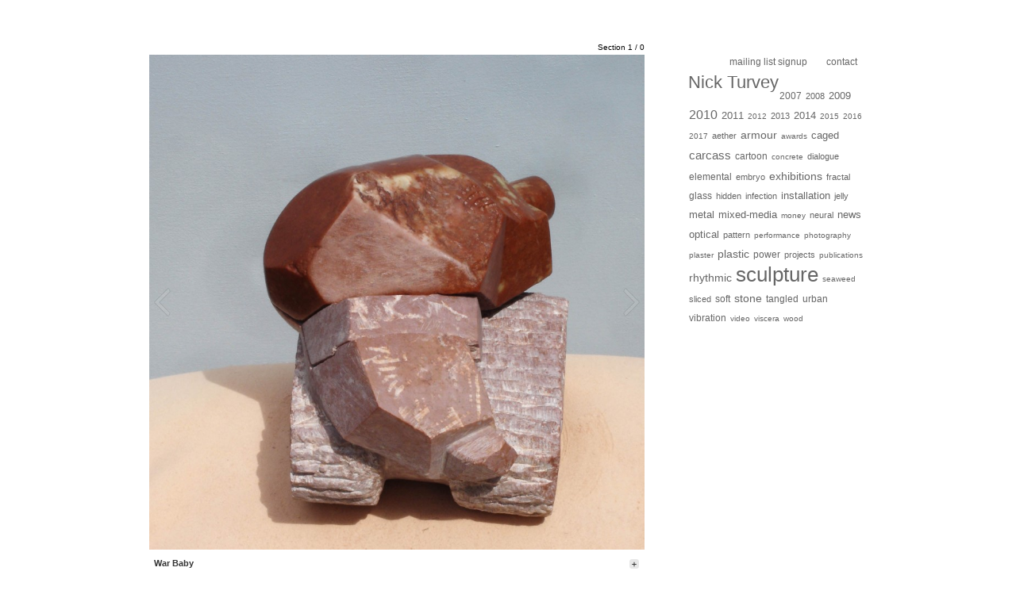

--- FILE ---
content_type: text/html; charset=UTF-8
request_url: http://www.nickturvey.com/war-baby-3/
body_size: 28118
content:
<!DOCTYPE html>
<html lang="en-US">
<head>
<meta charset="UTF-8" />
<title> War Baby &rsaquo; Nick Turvey</title>
<link rel="profile" href="http://gmpg.org/xfn/11" />
<link rel="stylesheet" href="http://www.nickturvey.com/wp-content/themes/nickturvey%20largerimage/style.css" type="text/css" media="screen" />
<!--[if IE]><link rel="stylesheet" type="text/css" href="http://www.nickturvey.com/wp-content/themes/nickturvey%20largerimage/iehacks.css" /><![endif]-->
<link rel="pingback" href="http://www.nickturvey.com/xmlrpc.php" />
<!-- Start Head --><meta name='robots' content='max-image-preview:large' />
<link rel="alternate" type="application/rss+xml" title="Nick Turvey &raquo; War Baby Comments Feed" href="http://www.nickturvey.com/war-baby-3/feed/" />
<script type="text/javascript">
/* <![CDATA[ */
window._wpemojiSettings = {"baseUrl":"https:\/\/s.w.org\/images\/core\/emoji\/14.0.0\/72x72\/","ext":".png","svgUrl":"https:\/\/s.w.org\/images\/core\/emoji\/14.0.0\/svg\/","svgExt":".svg","source":{"concatemoji":"http:\/\/www.nickturvey.com\/wp-includes\/js\/wp-emoji-release.min.js?ver=6.4.7"}};
/*! This file is auto-generated */
!function(i,n){var o,s,e;function c(e){try{var t={supportTests:e,timestamp:(new Date).valueOf()};sessionStorage.setItem(o,JSON.stringify(t))}catch(e){}}function p(e,t,n){e.clearRect(0,0,e.canvas.width,e.canvas.height),e.fillText(t,0,0);var t=new Uint32Array(e.getImageData(0,0,e.canvas.width,e.canvas.height).data),r=(e.clearRect(0,0,e.canvas.width,e.canvas.height),e.fillText(n,0,0),new Uint32Array(e.getImageData(0,0,e.canvas.width,e.canvas.height).data));return t.every(function(e,t){return e===r[t]})}function u(e,t,n){switch(t){case"flag":return n(e,"\ud83c\udff3\ufe0f\u200d\u26a7\ufe0f","\ud83c\udff3\ufe0f\u200b\u26a7\ufe0f")?!1:!n(e,"\ud83c\uddfa\ud83c\uddf3","\ud83c\uddfa\u200b\ud83c\uddf3")&&!n(e,"\ud83c\udff4\udb40\udc67\udb40\udc62\udb40\udc65\udb40\udc6e\udb40\udc67\udb40\udc7f","\ud83c\udff4\u200b\udb40\udc67\u200b\udb40\udc62\u200b\udb40\udc65\u200b\udb40\udc6e\u200b\udb40\udc67\u200b\udb40\udc7f");case"emoji":return!n(e,"\ud83e\udef1\ud83c\udffb\u200d\ud83e\udef2\ud83c\udfff","\ud83e\udef1\ud83c\udffb\u200b\ud83e\udef2\ud83c\udfff")}return!1}function f(e,t,n){var r="undefined"!=typeof WorkerGlobalScope&&self instanceof WorkerGlobalScope?new OffscreenCanvas(300,150):i.createElement("canvas"),a=r.getContext("2d",{willReadFrequently:!0}),o=(a.textBaseline="top",a.font="600 32px Arial",{});return e.forEach(function(e){o[e]=t(a,e,n)}),o}function t(e){var t=i.createElement("script");t.src=e,t.defer=!0,i.head.appendChild(t)}"undefined"!=typeof Promise&&(o="wpEmojiSettingsSupports",s=["flag","emoji"],n.supports={everything:!0,everythingExceptFlag:!0},e=new Promise(function(e){i.addEventListener("DOMContentLoaded",e,{once:!0})}),new Promise(function(t){var n=function(){try{var e=JSON.parse(sessionStorage.getItem(o));if("object"==typeof e&&"number"==typeof e.timestamp&&(new Date).valueOf()<e.timestamp+604800&&"object"==typeof e.supportTests)return e.supportTests}catch(e){}return null}();if(!n){if("undefined"!=typeof Worker&&"undefined"!=typeof OffscreenCanvas&&"undefined"!=typeof URL&&URL.createObjectURL&&"undefined"!=typeof Blob)try{var e="postMessage("+f.toString()+"("+[JSON.stringify(s),u.toString(),p.toString()].join(",")+"));",r=new Blob([e],{type:"text/javascript"}),a=new Worker(URL.createObjectURL(r),{name:"wpTestEmojiSupports"});return void(a.onmessage=function(e){c(n=e.data),a.terminate(),t(n)})}catch(e){}c(n=f(s,u,p))}t(n)}).then(function(e){for(var t in e)n.supports[t]=e[t],n.supports.everything=n.supports.everything&&n.supports[t],"flag"!==t&&(n.supports.everythingExceptFlag=n.supports.everythingExceptFlag&&n.supports[t]);n.supports.everythingExceptFlag=n.supports.everythingExceptFlag&&!n.supports.flag,n.DOMReady=!1,n.readyCallback=function(){n.DOMReady=!0}}).then(function(){return e}).then(function(){var e;n.supports.everything||(n.readyCallback(),(e=n.source||{}).concatemoji?t(e.concatemoji):e.wpemoji&&e.twemoji&&(t(e.twemoji),t(e.wpemoji)))}))}((window,document),window._wpemojiSettings);
/* ]]> */
</script>
<style id='wp-emoji-styles-inline-css' type='text/css'>

	img.wp-smiley, img.emoji {
		display: inline !important;
		border: none !important;
		box-shadow: none !important;
		height: 1em !important;
		width: 1em !important;
		margin: 0 0.07em !important;
		vertical-align: -0.1em !important;
		background: none !important;
		padding: 0 !important;
	}
</style>
<link rel='stylesheet' id='wp-block-library-css' href='http://www.nickturvey.com/wp-includes/css/dist/block-library/style.min.css?ver=6.4.7' type='text/css' media='all' />
<style id='classic-theme-styles-inline-css' type='text/css'>
/*! This file is auto-generated */
.wp-block-button__link{color:#fff;background-color:#32373c;border-radius:9999px;box-shadow:none;text-decoration:none;padding:calc(.667em + 2px) calc(1.333em + 2px);font-size:1.125em}.wp-block-file__button{background:#32373c;color:#fff;text-decoration:none}
</style>
<style id='global-styles-inline-css' type='text/css'>
body{--wp--preset--color--black: #000000;--wp--preset--color--cyan-bluish-gray: #abb8c3;--wp--preset--color--white: #ffffff;--wp--preset--color--pale-pink: #f78da7;--wp--preset--color--vivid-red: #cf2e2e;--wp--preset--color--luminous-vivid-orange: #ff6900;--wp--preset--color--luminous-vivid-amber: #fcb900;--wp--preset--color--light-green-cyan: #7bdcb5;--wp--preset--color--vivid-green-cyan: #00d084;--wp--preset--color--pale-cyan-blue: #8ed1fc;--wp--preset--color--vivid-cyan-blue: #0693e3;--wp--preset--color--vivid-purple: #9b51e0;--wp--preset--gradient--vivid-cyan-blue-to-vivid-purple: linear-gradient(135deg,rgba(6,147,227,1) 0%,rgb(155,81,224) 100%);--wp--preset--gradient--light-green-cyan-to-vivid-green-cyan: linear-gradient(135deg,rgb(122,220,180) 0%,rgb(0,208,130) 100%);--wp--preset--gradient--luminous-vivid-amber-to-luminous-vivid-orange: linear-gradient(135deg,rgba(252,185,0,1) 0%,rgba(255,105,0,1) 100%);--wp--preset--gradient--luminous-vivid-orange-to-vivid-red: linear-gradient(135deg,rgba(255,105,0,1) 0%,rgb(207,46,46) 100%);--wp--preset--gradient--very-light-gray-to-cyan-bluish-gray: linear-gradient(135deg,rgb(238,238,238) 0%,rgb(169,184,195) 100%);--wp--preset--gradient--cool-to-warm-spectrum: linear-gradient(135deg,rgb(74,234,220) 0%,rgb(151,120,209) 20%,rgb(207,42,186) 40%,rgb(238,44,130) 60%,rgb(251,105,98) 80%,rgb(254,248,76) 100%);--wp--preset--gradient--blush-light-purple: linear-gradient(135deg,rgb(255,206,236) 0%,rgb(152,150,240) 100%);--wp--preset--gradient--blush-bordeaux: linear-gradient(135deg,rgb(254,205,165) 0%,rgb(254,45,45) 50%,rgb(107,0,62) 100%);--wp--preset--gradient--luminous-dusk: linear-gradient(135deg,rgb(255,203,112) 0%,rgb(199,81,192) 50%,rgb(65,88,208) 100%);--wp--preset--gradient--pale-ocean: linear-gradient(135deg,rgb(255,245,203) 0%,rgb(182,227,212) 50%,rgb(51,167,181) 100%);--wp--preset--gradient--electric-grass: linear-gradient(135deg,rgb(202,248,128) 0%,rgb(113,206,126) 100%);--wp--preset--gradient--midnight: linear-gradient(135deg,rgb(2,3,129) 0%,rgb(40,116,252) 100%);--wp--preset--font-size--small: 13px;--wp--preset--font-size--medium: 20px;--wp--preset--font-size--large: 36px;--wp--preset--font-size--x-large: 42px;--wp--preset--spacing--20: 0.44rem;--wp--preset--spacing--30: 0.67rem;--wp--preset--spacing--40: 1rem;--wp--preset--spacing--50: 1.5rem;--wp--preset--spacing--60: 2.25rem;--wp--preset--spacing--70: 3.38rem;--wp--preset--spacing--80: 5.06rem;--wp--preset--shadow--natural: 6px 6px 9px rgba(0, 0, 0, 0.2);--wp--preset--shadow--deep: 12px 12px 50px rgba(0, 0, 0, 0.4);--wp--preset--shadow--sharp: 6px 6px 0px rgba(0, 0, 0, 0.2);--wp--preset--shadow--outlined: 6px 6px 0px -3px rgba(255, 255, 255, 1), 6px 6px rgba(0, 0, 0, 1);--wp--preset--shadow--crisp: 6px 6px 0px rgba(0, 0, 0, 1);}:where(.is-layout-flex){gap: 0.5em;}:where(.is-layout-grid){gap: 0.5em;}body .is-layout-flow > .alignleft{float: left;margin-inline-start: 0;margin-inline-end: 2em;}body .is-layout-flow > .alignright{float: right;margin-inline-start: 2em;margin-inline-end: 0;}body .is-layout-flow > .aligncenter{margin-left: auto !important;margin-right: auto !important;}body .is-layout-constrained > .alignleft{float: left;margin-inline-start: 0;margin-inline-end: 2em;}body .is-layout-constrained > .alignright{float: right;margin-inline-start: 2em;margin-inline-end: 0;}body .is-layout-constrained > .aligncenter{margin-left: auto !important;margin-right: auto !important;}body .is-layout-constrained > :where(:not(.alignleft):not(.alignright):not(.alignfull)){max-width: var(--wp--style--global--content-size);margin-left: auto !important;margin-right: auto !important;}body .is-layout-constrained > .alignwide{max-width: var(--wp--style--global--wide-size);}body .is-layout-flex{display: flex;}body .is-layout-flex{flex-wrap: wrap;align-items: center;}body .is-layout-flex > *{margin: 0;}body .is-layout-grid{display: grid;}body .is-layout-grid > *{margin: 0;}:where(.wp-block-columns.is-layout-flex){gap: 2em;}:where(.wp-block-columns.is-layout-grid){gap: 2em;}:where(.wp-block-post-template.is-layout-flex){gap: 1.25em;}:where(.wp-block-post-template.is-layout-grid){gap: 1.25em;}.has-black-color{color: var(--wp--preset--color--black) !important;}.has-cyan-bluish-gray-color{color: var(--wp--preset--color--cyan-bluish-gray) !important;}.has-white-color{color: var(--wp--preset--color--white) !important;}.has-pale-pink-color{color: var(--wp--preset--color--pale-pink) !important;}.has-vivid-red-color{color: var(--wp--preset--color--vivid-red) !important;}.has-luminous-vivid-orange-color{color: var(--wp--preset--color--luminous-vivid-orange) !important;}.has-luminous-vivid-amber-color{color: var(--wp--preset--color--luminous-vivid-amber) !important;}.has-light-green-cyan-color{color: var(--wp--preset--color--light-green-cyan) !important;}.has-vivid-green-cyan-color{color: var(--wp--preset--color--vivid-green-cyan) !important;}.has-pale-cyan-blue-color{color: var(--wp--preset--color--pale-cyan-blue) !important;}.has-vivid-cyan-blue-color{color: var(--wp--preset--color--vivid-cyan-blue) !important;}.has-vivid-purple-color{color: var(--wp--preset--color--vivid-purple) !important;}.has-black-background-color{background-color: var(--wp--preset--color--black) !important;}.has-cyan-bluish-gray-background-color{background-color: var(--wp--preset--color--cyan-bluish-gray) !important;}.has-white-background-color{background-color: var(--wp--preset--color--white) !important;}.has-pale-pink-background-color{background-color: var(--wp--preset--color--pale-pink) !important;}.has-vivid-red-background-color{background-color: var(--wp--preset--color--vivid-red) !important;}.has-luminous-vivid-orange-background-color{background-color: var(--wp--preset--color--luminous-vivid-orange) !important;}.has-luminous-vivid-amber-background-color{background-color: var(--wp--preset--color--luminous-vivid-amber) !important;}.has-light-green-cyan-background-color{background-color: var(--wp--preset--color--light-green-cyan) !important;}.has-vivid-green-cyan-background-color{background-color: var(--wp--preset--color--vivid-green-cyan) !important;}.has-pale-cyan-blue-background-color{background-color: var(--wp--preset--color--pale-cyan-blue) !important;}.has-vivid-cyan-blue-background-color{background-color: var(--wp--preset--color--vivid-cyan-blue) !important;}.has-vivid-purple-background-color{background-color: var(--wp--preset--color--vivid-purple) !important;}.has-black-border-color{border-color: var(--wp--preset--color--black) !important;}.has-cyan-bluish-gray-border-color{border-color: var(--wp--preset--color--cyan-bluish-gray) !important;}.has-white-border-color{border-color: var(--wp--preset--color--white) !important;}.has-pale-pink-border-color{border-color: var(--wp--preset--color--pale-pink) !important;}.has-vivid-red-border-color{border-color: var(--wp--preset--color--vivid-red) !important;}.has-luminous-vivid-orange-border-color{border-color: var(--wp--preset--color--luminous-vivid-orange) !important;}.has-luminous-vivid-amber-border-color{border-color: var(--wp--preset--color--luminous-vivid-amber) !important;}.has-light-green-cyan-border-color{border-color: var(--wp--preset--color--light-green-cyan) !important;}.has-vivid-green-cyan-border-color{border-color: var(--wp--preset--color--vivid-green-cyan) !important;}.has-pale-cyan-blue-border-color{border-color: var(--wp--preset--color--pale-cyan-blue) !important;}.has-vivid-cyan-blue-border-color{border-color: var(--wp--preset--color--vivid-cyan-blue) !important;}.has-vivid-purple-border-color{border-color: var(--wp--preset--color--vivid-purple) !important;}.has-vivid-cyan-blue-to-vivid-purple-gradient-background{background: var(--wp--preset--gradient--vivid-cyan-blue-to-vivid-purple) !important;}.has-light-green-cyan-to-vivid-green-cyan-gradient-background{background: var(--wp--preset--gradient--light-green-cyan-to-vivid-green-cyan) !important;}.has-luminous-vivid-amber-to-luminous-vivid-orange-gradient-background{background: var(--wp--preset--gradient--luminous-vivid-amber-to-luminous-vivid-orange) !important;}.has-luminous-vivid-orange-to-vivid-red-gradient-background{background: var(--wp--preset--gradient--luminous-vivid-orange-to-vivid-red) !important;}.has-very-light-gray-to-cyan-bluish-gray-gradient-background{background: var(--wp--preset--gradient--very-light-gray-to-cyan-bluish-gray) !important;}.has-cool-to-warm-spectrum-gradient-background{background: var(--wp--preset--gradient--cool-to-warm-spectrum) !important;}.has-blush-light-purple-gradient-background{background: var(--wp--preset--gradient--blush-light-purple) !important;}.has-blush-bordeaux-gradient-background{background: var(--wp--preset--gradient--blush-bordeaux) !important;}.has-luminous-dusk-gradient-background{background: var(--wp--preset--gradient--luminous-dusk) !important;}.has-pale-ocean-gradient-background{background: var(--wp--preset--gradient--pale-ocean) !important;}.has-electric-grass-gradient-background{background: var(--wp--preset--gradient--electric-grass) !important;}.has-midnight-gradient-background{background: var(--wp--preset--gradient--midnight) !important;}.has-small-font-size{font-size: var(--wp--preset--font-size--small) !important;}.has-medium-font-size{font-size: var(--wp--preset--font-size--medium) !important;}.has-large-font-size{font-size: var(--wp--preset--font-size--large) !important;}.has-x-large-font-size{font-size: var(--wp--preset--font-size--x-large) !important;}
.wp-block-navigation a:where(:not(.wp-element-button)){color: inherit;}
:where(.wp-block-post-template.is-layout-flex){gap: 1.25em;}:where(.wp-block-post-template.is-layout-grid){gap: 1.25em;}
:where(.wp-block-columns.is-layout-flex){gap: 2em;}:where(.wp-block-columns.is-layout-grid){gap: 2em;}
.wp-block-pullquote{font-size: 1.5em;line-height: 1.6;}
</style>
<link rel='stylesheet' id='mc4wp-form-basic-css' href='http://www.nickturvey.com/wp-content/plugins/mailchimp-for-wp/assets/css/form-basic.css?ver=4.9.11' type='text/css' media='all' />
<link rel="https://api.w.org/" href="http://www.nickturvey.com/wp-json/" /><link rel="alternate" type="application/json" href="http://www.nickturvey.com/wp-json/wp/v2/posts/329" /><link rel="EditURI" type="application/rsd+xml" title="RSD" href="http://www.nickturvey.com/xmlrpc.php?rsd" />
<meta name="generator" content="WordPress 6.4.7" />
<link rel="canonical" href="http://www.nickturvey.com/war-baby-3/" />
<link rel='shortlink' href='http://www.nickturvey.com/?p=329' />
<link rel="alternate" type="application/json+oembed" href="http://www.nickturvey.com/wp-json/oembed/1.0/embed?url=http%3A%2F%2Fwww.nickturvey.com%2Fwar-baby-3%2F" />
<link rel="alternate" type="text/xml+oembed" href="http://www.nickturvey.com/wp-json/oembed/1.0/embed?url=http%3A%2F%2Fwww.nickturvey.com%2Fwar-baby-3%2F&#038;format=xml" />
		<style type="text/css">
		.better-tag-cloud-shortcode li,
		.better-tag-cloud-shortcode li a,
		li#better-tag-cloud ul.wp-tag-cloud li,
		li#better-tag-cloud ul.wp-tag-cloud li a {
			display:	inline;
					}
		</style> <!-- End Head -->
<link rel="shortcut icon" href="http://www.nickturvey.com/wp-content/themes/nickturvey%20largerimage/favicon.ico">

<script type="text/javascript" src="https://ajax.googleapis.com/ajax/libs/jquery/1.4.4/jquery.min.js"></script>

	<script type="text/javascript" src="http://www.nickturvey.com/wp-content/themes/nickturvey%20largerimage/js/jquery.carousel.min.js"></script>
	<script type="text/javascript" src="http://www.nickturvey.com/wp-content/themes/nickturvey%20largerimage/js/jquery.easing.js"></script>
	<script type="text/javascript" src="http://www.nickturvey.com/wp-content/themes/nickturvey%20largerimage/js/toggles.js"></script>
	<script type="text/javascript">			
		$(function(){
			$("div.projects").carousel({ btnsPosition: "inside", nextBtnInsert: "appendTo", prevBtnInsert: "appendTo" });
		});
	</script>
	<script type="text/javascript">

  var _gaq = _gaq || [];
  _gaq.push(['_setAccount', 'UA-3560117-3']);
  _gaq.push(['_trackPageview']);

  (function() {
    var ga = document.createElement('script'); ga.type = 'text/javascript'; ga.async = true;
    ga.src = ('https:' == document.location.protocol ? 'https://ssl' : 'http://www') + '.google-analytics.com/ga.js';
    var s = document.getElementsByTagName('script')[0]; s.parentNode.insertBefore(ga, s);
  })();

</script>
</head>
<body>
<div id="wrapper">

	<div id="maincontent">
		<div id="rightcontent">
		<div style="font-size:10px; text-align:right; width:624px; padding:0; margin:0 0 0 0; height: 14px; line-height:10px;">
			 Section 1 / 0 		</div>
			<div id="container">
				<div class="carousel projects">
					<ul>
																				<li class="post-329 post type-post status-publish format-standard has-post-thumbnail hentry category-project-work tag-66 tag-armour tag-cartoon tag-embryo tag-sculpture tag-stone" id="post-329">
							
							
<img width="624" height="624" src="http://www.nickturvey.com/wp-content/uploads/2010-turvey-sculpture-war-baby-3-900x900.jpg" class="attachment-large size-large wp-post-image" alt="" decoding="async" fetchpriority="high" srcset="http://www.nickturvey.com/wp-content/uploads/2010-turvey-sculpture-war-baby-3-900x900.jpg 900w, http://www.nickturvey.com/wp-content/uploads/2010-turvey-sculpture-war-baby-3-150x150.jpg 150w, http://www.nickturvey.com/wp-content/uploads/2010-turvey-sculpture-war-baby-3-450x450.jpg 450w, http://www.nickturvey.com/wp-content/uploads/2010-turvey-sculpture-war-baby-3.jpg 1500w" sizes="(max-width: 624px) 100vw, 624px" />
	
								  <div class="hiddencontent">
								  	<input type="submit" name="toggleinfo" value="+" id="toggleinfo329" class="toggleinfo-button" />


									
									 &nbsp; <strong>War Baby</strong>
								  	<div class="showhide showhide329" style="display:none;"><p>2010. Soapstone. 22 x 15 x 13 cm.</p>
</div>
								  </div>
							</li>
							
							</ul>
				</div>
			</div>

	
		</div>
	</div>


<div id="sidebar">
	<div id="header">
		<li class="page_item page-item-2"><a href="http://www.nickturvey.com/contact/">Contact</a></li>
<li class="page_item page-item-1055"><a href="http://www.nickturvey.com/mc4wp-form-preview/">Mailing list Signup</a></li>
		<h1><a href="http://www.nickturvey.com/" title="Artist and Sculptor - Nick Turvey">Nick Turvey</a></h1>
	</div>
	
	<div class="widget">
		<li id="nktagcloud-2" class="widget widget_nktagcloud"><ul class='wp-tag-cloud'>
	<li><a href='http://www.nickturvey.com/tag/2007/'  class='tag-link-37 nktagcloud-11' title='10' rel="tag" style='font-size: 11.92px;'>2007</a></li>
	<li><a href='http://www.nickturvey.com/tag/2008/'  class='tag-link-51 nktagcloud-11' title='6' rel="tag" style='font-size: 11.07px;'>2008</a></li>
	<li><a href='http://www.nickturvey.com/tag/2009/'  class='tag-link-58 nktagcloud-13' title='17' rel="tag" style='font-size: 13.41px;'>2009</a></li>
	<li><a href='http://www.nickturvey.com/tag/2010/'  class='tag-link-66 nktagcloud-15' title='28' rel="tag" style='font-size: 15.76px;'>2010</a></li>
	<li><a href='http://www.nickturvey.com/tag/2011/'  class='tag-link-75 nktagcloud-13' title='17' rel="tag" style='font-size: 13.41px;'>2011</a></li>
	<li><a href='http://www.nickturvey.com/tag/2012/'  class='tag-link-82 nktagcloud-10' title='3' rel="tag" style='font-size: 10.43px;'>2012</a></li>
	<li><a href='http://www.nickturvey.com/tag/2013/'  class='tag-link-86 nktagcloud-10' title='5' rel="tag" style='font-size: 10.85px;'>2013</a></li>
	<li><a href='http://www.nickturvey.com/tag/2014/'  class='tag-link-89 nktagcloud-12' title='15' rel="tag" style='font-size: 12.99px;'>2014</a></li>
	<li><a href='http://www.nickturvey.com/tag/2015/'  class='tag-link-131 nktagcloud-10' title='3' rel="tag" style='font-size: 10.43px;'>2015</a></li>
	<li><a href='http://www.nickturvey.com/tag/2016/'  class='tag-link-132 nktagcloud-10' title='3' rel="tag" style='font-size: 10.43px;'>2016</a></li>
	<li><a href='http://www.nickturvey.com/tag/2017/'  class='tag-link-136 nktagcloud-10' title='2' rel="tag" style='font-size: 10.21px;'>2017</a></li>
	<li><a href='http://www.nickturvey.com/tag/aether/'  class='tag-link-41 nktagcloud-11' title='7' rel="tag" style='font-size: 11.28px;'>aether</a></li>
	<li><a href='http://www.nickturvey.com/tag/armour/'  class='tag-link-70 nktagcloud-13' title='18' rel="tag" style='font-size: 13.63px;'>armour</a></li>
	<li><a href='http://www.nickturvey.com/tag/awards/'  class='tag-link-52 nktagcloud-10' title='2' rel="tag" style='font-size: 10.21px;'>awards</a></li>
	<li><a href='http://www.nickturvey.com/tag/caged/'  class='tag-link-71 nktagcloud-13' title='16' rel="tag" style='font-size: 13.2px;'>caged</a></li>
	<li><a href='http://www.nickturvey.com/tag/carcass/'  class='tag-link-54 nktagcloud-15' title='26' rel="tag" style='font-size: 15.33px;'>carcass</a></li>
	<li><a href='http://www.nickturvey.com/tag/cartoon/'  class='tag-link-68 nktagcloud-12' title='12' rel="tag" style='font-size: 12.35px;'>cartoon</a></li>
	<li><a href='http://www.nickturvey.com/tag/concrete/'  class='tag-link-44 nktagcloud-10' title='2' rel="tag" style='font-size: 10.21px;'>concrete</a></li>
	<li><a href='http://www.nickturvey.com/tag/dialogue/'  class='tag-link-74 nktagcloud-11' title='8' rel="tag" style='font-size: 11.49px;'>dialogue</a></li>
	<li><a href='http://www.nickturvey.com/tag/elemental/'  class='tag-link-49 nktagcloud-11' title='9' rel="tag" style='font-size: 11.71px;'>elemental</a></li>
	<li><a href='http://www.nickturvey.com/tag/embryo/'  class='tag-link-73 nktagcloud-11' title='6' rel="tag" style='font-size: 11.07px;'>embryo</a></li>
	<li><a href='http://www.nickturvey.com/tag/exhibitions/'  class='tag-link-59 nktagcloud-13' title='19' rel="tag" style='font-size: 13.84px;'>exhibitions</a></li>
	<li><a href='http://www.nickturvey.com/tag/fractal/'  class='tag-link-65 nktagcloud-10' title='4' rel="tag" style='font-size: 10.64px;'>fractal</a></li>
	<li><a href='http://www.nickturvey.com/tag/glass/'  class='tag-link-35 nktagcloud-11' title='9' rel="tag" style='font-size: 11.71px;'>glass</a></li>
	<li><a href='http://www.nickturvey.com/tag/hidden/'  class='tag-link-85 nktagcloud-11' title='7' rel="tag" style='font-size: 11.28px;'>hidden</a></li>
	<li><a href='http://www.nickturvey.com/tag/infection/'  class='tag-link-76 nktagcloud-11' title='6' rel="tag" style='font-size: 11.07px;'>infection</a></li>
	<li><a href='http://www.nickturvey.com/tag/installation/'  class='tag-link-39 nktagcloud-12' title='15' rel="tag" style='font-size: 12.99px;'>installation</a></li>
	<li><a href='http://www.nickturvey.com/tag/jelly/'  class='tag-link-69 nktagcloud-10' title='4' rel="tag" style='font-size: 10.64px;'>jelly</a></li>
	<li><a href='http://www.nickturvey.com/tag/metal/'  class='tag-link-53 nktagcloud-13' title='17' rel="tag" style='font-size: 13.41px;'>metal</a></li>
	<li><a href='http://www.nickturvey.com/tag/mixed-media/'  class='tag-link-38 nktagcloud-12' title='15' rel="tag" style='font-size: 12.99px;'>mixed-media</a></li>
	<li><a href='http://www.nickturvey.com/tag/money/'  class='tag-link-133 nktagcloud-10' title='1' rel="tag" style='font-size: 10px;'>money</a></li>
	<li><a href='http://www.nickturvey.com/tag/neural/'  class='tag-link-43 nktagcloud-10' title='5' rel="tag" style='font-size: 10.85px;'>neural</a></li>
	<li><a href='http://www.nickturvey.com/tag/news/'  class='tag-link-130 nktagcloud-12' title='15' rel="tag" style='font-size: 12.99px;'>news</a></li>
	<li><a href='http://www.nickturvey.com/tag/optical/'  class='tag-link-42 nktagcloud-12' title='15' rel="tag" style='font-size: 12.99px;'>optical</a></li>
	<li><a href='http://www.nickturvey.com/tag/pattern/'  class='tag-link-60 nktagcloud-10' title='4' rel="tag" style='font-size: 10.64px;'>pattern</a></li>
	<li><a href='http://www.nickturvey.com/tag/performance/'  class='tag-link-84 nktagcloud-10' title='2' rel="tag" style='font-size: 10.21px;'>performance</a></li>
	<li><a href='http://www.nickturvey.com/tag/photography/'  class='tag-link-134 nktagcloud-10' title='1' rel="tag" style='font-size: 10px;'>photography</a></li>
	<li><a href='http://www.nickturvey.com/tag/plaster/'  class='tag-link-64 nktagcloud-10' title='3' rel="tag" style='font-size: 10.43px;'>plaster</a></li>
	<li><a href='http://www.nickturvey.com/tag/plastic/'  class='tag-link-56 nktagcloud-13' title='18' rel="tag" style='font-size: 13.63px;'>plastic</a></li>
	<li><a href='http://www.nickturvey.com/tag/power/'  class='tag-link-90 nktagcloud-11' title='10' rel="tag" style='font-size: 11.92px;'>power</a></li>
	<li><a href='http://www.nickturvey.com/tag/projects/'  class='tag-link-45 nktagcloud-11' title='8' rel="tag" style='font-size: 11.49px;'>projects</a></li>
	<li><a href='http://www.nickturvey.com/tag/publications/'  class='tag-link-135 nktagcloud-10' title='1' rel="tag" style='font-size: 10px;'>publications</a></li>
	<li><a href='http://www.nickturvey.com/tag/rhythmic/'  class='tag-link-55 nktagcloud-14' title='21' rel="tag" style='font-size: 14.27px;'>rhythmic</a></li>
	<li><a href='http://www.nickturvey.com/tag/sculpture/'  class='tag-link-48 nktagcloud-26' title='76' rel="tag" style='font-size: 26px;'>sculpture</a></li>
	<li><a href='http://www.nickturvey.com/tag/seaweed/'  class='tag-link-61 nktagcloud-10' title='1' rel="tag" style='font-size: 10px;'>seaweed</a></li>
	<li><a href='http://www.nickturvey.com/tag/sliced/'  class='tag-link-57 nktagcloud-11' title='8' rel="tag" style='font-size: 11.49px;'>sliced</a></li>
	<li><a href='http://www.nickturvey.com/tag/soft/'  class='tag-link-63 nktagcloud-11' title='10' rel="tag" style='font-size: 11.92px;'>soft</a></li>
	<li><a href='http://www.nickturvey.com/tag/stone/'  class='tag-link-67 nktagcloud-13' title='19' rel="tag" style='font-size: 13.84px;'>stone</a></li>
	<li><a href='http://www.nickturvey.com/tag/tangled/'  class='tag-link-62 nktagcloud-12' title='12' rel="tag" style='font-size: 12.35px;'>tangled</a></li>
	<li><a href='http://www.nickturvey.com/tag/urban/'  class='tag-link-46 nktagcloud-11' title='9' rel="tag" style='font-size: 11.71px;'>urban</a></li>
	<li><a href='http://www.nickturvey.com/tag/vibration/'  class='tag-link-50 nktagcloud-11' title='10' rel="tag" style='font-size: 11.92px;'>vibration</a></li>
	<li><a href='http://www.nickturvey.com/tag/video/'  class='tag-link-79 nktagcloud-10' title='1' rel="tag" style='font-size: 10px;'>video</a></li>
	<li><a href='http://www.nickturvey.com/tag/viscera/'  class='tag-link-72 nktagcloud-10' title='3' rel="tag" style='font-size: 10.43px;'>viscera</a></li>
	<li><a href='http://www.nickturvey.com/tag/wood/'  class='tag-link-77 nktagcloud-10' title='2' rel="tag" style='font-size: 10.21px;'>wood</a></li>
</ul>
</li>
	</div>
	
</div>
<div style="clear:both;font-size:2px;height:2px;padding:0;margin:0;">&nbsp;</div>
</div>
	<div id="footer">
Copyright &copy; 2011 <a href="http://www.nickturvey.com/" title="Artist and Sculptor - Nick Turvey">Nick Turvey</a></p>
	</div>
</body>
</html>

--- FILE ---
content_type: text/css
request_url: http://www.nickturvey.com/wp-content/themes/nickturvey%20largerimage/style.css
body_size: 6948
content:
/*
Theme Name: Nick Turvey - Lrg Img
Author: Pinar Djemil
Author URI: http://www.curiousme.com/
Description: Theme for Nick Turvey.
Version: 1.0
License: Private Template - Theme built by Pinar Djemil (www.curiousme.com)
Tags: artist, sculptor
*/

/* Yahoo! Reset */

body,div,dl,dt,dd,ul,ol,li,h1,h2,h3,h4,h5,h6,pre,form,fieldset,input,textarea,p,blockquote,th,td { 
	margin:0;
	padding:0;
	border:0;
	outline:0;
}
table {
	border-collapse:collapse;
	border-spacing:0;
}
fieldset,img { 
	border:0;
}
address,caption,cite,code,dfn,em,strong,th,var {
	font-style:normal;
	font-weight:normal;
}
ol,ul {
	list-style:none;
}
caption,th {
	text-align:left;
}
h1,h2,h3,h4,h5,h6 {
	font-size:100%;
	font-weight:normal;
}
q:before,q:after {
	content:'';
}
abbr,acronym { border:0;
}


/* Normal Styles */

body {
font-family: Helvetica, Arial, sans-serif;
font-size:12px;
line-height:24px;
background-color: #fff;
margin-top:10px;
}

h1 {
font-size:16px;
font-weight:normal;
}

h2 {
font-size:15px;
font-weight:bold;
}

h3 {
font-size:12px;
font-weight:bold;
}

strong {
font-weight:bold;
}

em {
font-style: italic;
}

/* Main Styles */

#wrapper {
width:904px;
border:0;
margin:55px auto 0 auto;
background-color:#FFFFFF;
}

#header {
margin-top:10px;
height:24px;
text-align:right;

}

#header a, #header a:link, #header a:visited, #header a:hover, #header a:active {
color:#000000;
text-decoration:none;
}

#header h1, #header h2 {
color:#666;
font-family: Arial, Helvetica, sans-serif;
font-weight:normal;
float:left;
display:block;
}

#header a, #header a:hover, #header a:link, #header a:visited {
color:#666666;
}

#header h1 {
font-size:22px;
font-weight:normal;
float:left;
}

#header h2 {
text-transform:lowercase;
font-size:12px;
text-align:center;
}

/* top navigation */

#header {

}

#header li {
display:inline;
padding:0 12px;
margin-bottom:0;
float:right;
text-transform:lowercase;
}

.widget {
margin-top:20px;
margin-left:0;
}

/* Main content */

#maincontent {
padding:0;
}

#rightcontent {
float:left;
width: 624px;
}

#rightcontent p {

}

#sidebar {
width:225px;
float:right;
text-align:left;
}

#footer {
width:904px;
border:none;
margin:0 auto;
text-align:left;
clear:both;
padding:6px 0;
font-size:10px;
}

#footer p {
font-size:10px;
line-height:14px;
margin-bottom:6px;
}

a, a:link, a:visited {
text-decoration:none;
color:#666666;
}

a:hover {
color:#e7e7e7;
}
/*************** Post stuff *****************/

div.imageinfo {
background-color:#333333;
color:#FFF;
font-size: 10px;
}

.transparent {
background-image:url(images/bg-black.png);
}

.imageinfo p {
padding:10px;
margin:0;
}

/***************** Navigation on right ******************/

.pageslist, .widget {
margin-bottom:22px;
list-style:none;
}

.page_item {
line-height:27px;
}

.page_item a {
text-decoration:none;
color:#464646;
}

.current_page_item {
padding-left: 20px;
background:url(images/navarrow.gif) no-repeat;
}

.widgettitle {
font-weight:bold;
font-size:12px;
}

ul.children {
margin: 0 0 2px 3px;
font-size:11px;
text-transform:lowercase;
}


/****************** List styles ********************/

#rightcontent ul {
list-style:inside circle;
margin: 0 0 16px 10px;
}

#rightcontent h2 {
margin-bottom:6px;
}

/************** randoms ************************/

strong {
font-weight: bold;
}

.aligncenter {
text-align:center;
margin: 0 auto;
}

.alignright { float: right !important; margin:0 0 15px 15px !important; }

/* Tag Cloud */

.widget_nktagcloud a {
margin: 2px 1px;
}

.widget_nktagcloud a:hover {

}

.wp-tag-cloud {
padding:0;
margin:0;
}

.wp-tag-cloud li {
display:inline;
list-style:none;
}

.tag-link-27 a:link,  {
color::#0099FF;
}

ul.wp-tag-cloud .tag-link-3 {
color:#FF0000; !important
}



/* Carousel Awesomeness */

ul{padding-left:1em;list-style:inside disc;}
ul li{margin:2px 0;}
pre{margin:10px 0;padding:10px;background:#000;}
#container{overflow:hidden;margin:0 auto 10px;width:624px;}
div.box-primary{display:inline;float:left;width:624px;}
div.box-inner{overflow:hidden;zoom:1;} 
#container .js{overflow:hidden;zoom:1;}
#container .carousel,
#container .carousel .carousel-wrap{margin:0;border:0;zoom:1;}
#container .js .carousel-wrap{display:inline-block;vertical-align:middle;width:624px;margin:0;}
.IE #container .js .carousel-wrap{display:inline;}
#container .carousel ul{margin:0;padding:0;zoom:1;}
#container .js ul li{overflow:hidden;display:inline;float:left;width:624px;text-align:center;zoom:1;}

/* Carousel controls */
#container .carousel .carousel-control{overflow:hidden;display:inline-block;vertical-align:bottom;width:40px;height:40px;cursor:pointer;line-height:12px;zoom:1;border:0; background-color:#333333;font-size:10px; z-index:100;}
#container .carousel .carousel-control:hover{-moz-opacity:.7;opacity:0.70;filter:alpha(opacity=70);}
#container .carousel .disabled,#container .carousel .disabled:hover{-moz-opacity:.1;opacity:0.10;filter:alpha(opacity=10);cursor:default;}

#container .carousel .carousel-next{top:292px;right:0px;position:absolute;background:url(images/navnxt.png) 0 0 no-repeat;text-indent:-9999px;overflow:hidden;}
#container .carousel .carousel-previous{top:292px;left:0px;position:absolute;background:url(images/navprev.png) 0 0 no-repeat;text-indent:-9999px;overflow:hidden;}

/* additional controls */
#container .carousel div{margin:0;padding:0;border:0;}
#container .carousel ul{padding:0;list-style:none;}
#container .carousel ul li{position:inline;width:624px;margin:0; height:874px;}


.hiddencontent { line-height:19px;font-size:11px;text-align:left;padding:3px 10px 6px 10px;font-style:normal;}
.hiddencontent a img{vertical-align:middle;}
.hiddencontent a{color:#353535;text-decoration:none;}

.toggleinfo-button { width:14px; height:14px; line-height:999px; border:0; padding:0; margin:3px 6px; background:url(images/plus.png) 0 0 no-repeat; overflow:hidden;display:inline-block;vertical-align:middle;zoom:1;text-indent:-9999px;cursor:pointer; float:right; }

.carousel {
color:#353535;
}

.showhide {
display:none;
}

.showhide p {
margin: 4px 10px 10px 6px;
}

object {
z-index:-100;
}


/* Tiny Carousel */
#slider1 { height: 1%; overflow:hidden; padding: 0 0 10px;   }
#slider1 .viewport { float: left; width: 240px; height: 125px; overflow: hidden; position: relative; }
#slider1 .buttons { background:url("images/buttons.png") no-repeat scroll 0 0 transparent; display: block; margin: 30px 10px 0 0; background-position: 0 -38px; text-indent: -999em; float: left; width: 39px; height: 37px; overflow: hidden; position: relative; }
#slider1 .next { background-position: 0 0; margin: 30px 0 0 10px;  }
#slider1 .disablenext { background-position: 0 -76px; }
#slider1 .disableprev { background-position: 0 -114px; }
#slider1 .overview { list-style: none; position: absolute; padding: 0; margin: 0; width: 240px; left: 0 top: 0; }
#slider1 .overview li{ float: left; margin: 0 20px 0 0; padding: 1px; height: 121px; border: 1px solid #dcdcdc; width: 236px;}

--- FILE ---
content_type: text/javascript
request_url: http://www.nickturvey.com/wp-content/themes/nickturvey%20largerimage/js/toggles.js
body_size: 120802
content:
// JavaScript Document
$(document).ready(function() {
$('#toggleinfo1').click(function(){
$('div.showhide1').toggle("fast");
});
$('#toggleinfo2').click(function(){
$('div.showhide2').toggle("fast");
});
$('#toggleinfo3').click(function(){
$('div.showhide3').toggle("fast");
});
$('#toggleinfo4').click(function(){
$('div.showhide4').toggle("fast");
});
$('#toggleinfo5').click(function(){
$('div.showhide5').toggle("fast");
});
$('#toggleinfo6').click(function(){
$('div.showhide6').toggle("fast");
});
$('#toggleinfo7').click(function(){
$('div.showhide7').toggle("fast");
});
$('#toggleinfo8').click(function(){
$('div.showhide8').toggle("fast");
});
$('#toggleinfo9').click(function(){
$('div.showhide9').toggle("fast");
});
$('#toggleinfo10').click(function(){
$('div.showhide10').toggle("fast");
});
$('#toggleinfo11').click(function(){
$('div.showhide11').toggle("fast");
});
$('#toggleinfo12').click(function(){
$('div.showhide12').toggle("fast");
});
$('#toggleinfo13').click(function(){
$('div.showhide13').toggle("fast");
});
$('#toggleinfo14').click(function(){
$('div.showhide14').toggle("fast");
});
$('#toggleinfo15').click(function(){
$('div.showhide15').toggle("fast");
});
$('#toggleinfo16').click(function(){
$('div.showhide16').toggle("fast");
});
$('#toggleinfo17').click(function(){
$('div.showhide17').toggle("fast");
});
$('#toggleinfo18').click(function(){
$('div.showhide18').toggle("fast");
});
$('#toggleinfo19').click(function(){
$('div.showhide19').toggle("fast");
});
$('#toggleinfo20').click(function(){
$('div.showhide20').toggle("fast");
});
$('#toggleinfo21').click(function(){
$('div.showhide21').toggle("fast");
});
$('#toggleinfo22').click(function(){
$('div.showhide22').toggle("fast");
});
$('#toggleinfo23').click(function(){
$('div.showhide23').toggle("fast");
});
$('#toggleinfo24').click(function(){
$('div.showhide24').toggle("fast");
});
$('#toggleinfo25').click(function(){
$('div.showhide25').toggle("fast");
});
$('#toggleinfo26').click(function(){
$('div.showhide26').toggle("fast");
});
$('#toggleinfo27').click(function(){
$('div.showhide27').toggle("fast");
});
$('#toggleinfo28').click(function(){
$('div.showhide28').toggle("fast");
});
$('#toggleinfo29').click(function(){
$('div.showhide29').toggle("fast");
});
$('#toggleinfo30').click(function(){
$('div.showhide30').toggle("fast");
});
$('#toggleinfo31').click(function(){
$('div.showhide31').toggle("fast");
});
$('#toggleinfo32').click(function(){
$('div.showhide32').toggle("fast");
});
$('#toggleinfo33').click(function(){
$('div.showhide33').toggle("fast");
});
$('#toggleinfo34').click(function(){
$('div.showhide34').toggle("fast");
});
$('#toggleinfo35').click(function(){
$('div.showhide35').toggle("fast");
});
$('#toggleinfo36').click(function(){
$('div.showhide36').toggle("fast");
});
$('#toggleinfo37').click(function(){
$('div.showhide37').toggle("fast");
});
$('#toggleinfo38').click(function(){
$('div.showhide38').toggle("fast");
});
$('#toggleinfo39').click(function(){
$('div.showhide39').toggle("fast");
});
$('#toggleinfo40').click(function(){
$('div.showhide40').toggle("fast");
});
$('#toggleinfo41').click(function(){
$('div.showhide41').toggle("fast");
});
$('#toggleinfo42').click(function(){
$('div.showhide42').toggle("fast");
});
$('#toggleinfo43').click(function(){
$('div.showhide43').toggle("fast");
});
$('#toggleinfo44').click(function(){
$('div.showhide44').toggle("fast");
});
$('#toggleinfo45').click(function(){
$('div.showhide45').toggle("fast");
});
$('#toggleinfo46').click(function(){
$('div.showhide46').toggle("fast");
});
$('#toggleinfo47').click(function(){
$('div.showhide47').toggle("fast");
});
$('#toggleinfo48').click(function(){
$('div.showhide48').toggle("fast");
});
$('#toggleinfo49').click(function(){
$('div.showhide49').toggle("fast");
});
$('#toggleinfo50').click(function(){
$('div.showhide50').toggle("fast");
});
$('#toggleinfo51').click(function(){
$('div.showhide51').toggle("fast");
});
$('#toggleinfo52').click(function(){
$('div.showhide52').toggle("fast");
});
$('#toggleinfo53').click(function(){
$('div.showhide53').toggle("fast");
});
$('#toggleinfo54').click(function(){
$('div.showhide54').toggle("fast");
});
$('#toggleinfo55').click(function(){
$('div.showhide55').toggle("fast");
});
$('#toggleinfo56').click(function(){
$('div.showhide56').toggle("fast");
});
$('#toggleinfo57').click(function(){
$('div.showhide57').toggle("fast");
});
$('#toggleinfo58').click(function(){
$('div.showhide58').toggle("fast");
});
$('#toggleinfo59').click(function(){
$('div.showhide59').toggle("fast");
});
$('#toggleinfo60').click(function(){
$('div.showhide60').toggle("fast");
});
$('#toggleinfo61').click(function(){
$('div.showhide61').toggle("fast");
});
$('#toggleinfo62').click(function(){
$('div.showhide62').toggle("fast");
});
$('#toggleinfo63').click(function(){
$('div.showhide63').toggle("fast");
});
$('#toggleinfo64').click(function(){
$('div.showhide64').toggle("fast");
});
$('#toggleinfo65').click(function(){
$('div.showhide65').toggle("fast");
});
$('#toggleinfo66').click(function(){
$('div.showhide66').toggle("fast");
});
$('#toggleinfo67').click(function(){
$('div.showhide67').toggle("fast");
});
$('#toggleinfo68').click(function(){
$('div.showhide68').toggle("fast");
});
$('#toggleinfo69').click(function(){
$('div.showhide69').toggle("fast");
});
$('#toggleinfo70').click(function(){
$('div.showhide70').toggle("fast");
});
$('#toggleinfo71').click(function(){
$('div.showhide71').toggle("fast");
});
$('#toggleinfo72').click(function(){
$('div.showhide72').toggle("fast");
});
$('#toggleinfo73').click(function(){
$('div.showhide73').toggle("fast");
});
$('#toggleinfo74').click(function(){
$('div.showhide74').toggle("fast");
});
$('#toggleinfo75').click(function(){
$('div.showhide75').toggle("fast");
});
$('#toggleinfo76').click(function(){
$('div.showhide76').toggle("fast");
});
$('#toggleinfo77').click(function(){
$('div.showhide77').toggle("fast");
});
$('#toggleinfo78').click(function(){
$('div.showhide78').toggle("fast");
});
$('#toggleinfo79').click(function(){
$('div.showhide79').toggle("fast");
});
$('#toggleinfo80').click(function(){
$('div.showhide80').toggle("fast");
});
$('#toggleinfo81').click(function(){
$('div.showhide81').toggle("fast");
});
$('#toggleinfo82').click(function(){
$('div.showhide82').toggle("fast");
});
$('#toggleinfo83').click(function(){
$('div.showhide83').toggle("fast");
});
$('#toggleinfo84').click(function(){
$('div.showhide84').toggle("fast");
});
$('#toggleinfo85').click(function(){
$('div.showhide85').toggle("fast");
});
$('#toggleinfo86').click(function(){
$('div.showhide86').toggle("fast");
});
$('#toggleinfo87').click(function(){
$('div.showhide87').toggle("fast");
});
$('#toggleinfo88').click(function(){
$('div.showhide88').toggle("fast");
});
$('#toggleinfo89').click(function(){
$('div.showhide89').toggle("fast");
});
$('#toggleinfo90').click(function(){
$('div.showhide90').toggle("fast");
});
$('#toggleinfo91').click(function(){
$('div.showhide91').toggle("fast");
});
$('#toggleinfo92').click(function(){
$('div.showhide92').toggle("fast");
});
$('#toggleinfo93').click(function(){
$('div.showhide93').toggle("fast");
});
$('#toggleinfo94').click(function(){
$('div.showhide94').toggle("fast");
});
$('#toggleinfo95').click(function(){
$('div.showhide95').toggle("fast");
});
$('#toggleinfo96').click(function(){
$('div.showhide96').toggle("fast");
});
$('#toggleinfo97').click(function(){
$('div.showhide97').toggle("fast");
});
$('#toggleinfo98').click(function(){
$('div.showhide98').toggle("fast");
});
$('#toggleinfo99').click(function(){
$('div.showhide99').toggle("fast");
});
$('#toggleinfo100').click(function(){
$('div.showhide100').toggle("fast");
});
$('#toggleinfo101').click(function(){
$('div.showhide101').toggle("fast");
});
$('#toggleinfo102').click(function(){
$('div.showhide102').toggle("fast");
});
$('#toggleinfo103').click(function(){
$('div.showhide103').toggle("fast");
});
$('#toggleinfo104').click(function(){
$('div.showhide104').toggle("fast");
});
$('#toggleinfo105').click(function(){
$('div.showhide105').toggle("fast");
});
$('#toggleinfo106').click(function(){
$('div.showhide106').toggle("fast");
});
$('#toggleinfo107').click(function(){
$('div.showhide107').toggle("fast");
});
$('#toggleinfo108').click(function(){
$('div.showhide108').toggle("fast");
});
$('#toggleinfo109').click(function(){
$('div.showhide109').toggle("fast");
});
$('#toggleinfo110').click(function(){
$('div.showhide110').toggle("fast");
});
$('#toggleinfo111').click(function(){
$('div.showhide111').toggle("fast");
});
$('#toggleinfo112').click(function(){
$('div.showhide112').toggle("fast");
});
$('#toggleinfo113').click(function(){
$('div.showhide113').toggle("fast");
});
$('#toggleinfo114').click(function(){
$('div.showhide114').toggle("fast");
});
$('#toggleinfo115').click(function(){
$('div.showhide115').toggle("fast");
});
$('#toggleinfo116').click(function(){
$('div.showhide116').toggle("fast");
});
$('#toggleinfo117').click(function(){
$('div.showhide117').toggle("fast");
});
$('#toggleinfo118').click(function(){
$('div.showhide118').toggle("fast");
});
$('#toggleinfo119').click(function(){
$('div.showhide119').toggle("fast");
});
$('#toggleinfo120').click(function(){
$('div.showhide120').toggle("fast");
});
$('#toggleinfo121').click(function(){
$('div.showhide121').toggle("fast");
});
$('#toggleinfo122').click(function(){
$('div.showhide122').toggle("fast");
});
$('#toggleinfo123').click(function(){
$('div.showhide123').toggle("fast");
});
$('#toggleinfo124').click(function(){
$('div.showhide124').toggle("fast");
});
$('#toggleinfo125').click(function(){
$('div.showhide125').toggle("fast");
});
$('#toggleinfo126').click(function(){
$('div.showhide126').toggle("fast");
});
$('#toggleinfo127').click(function(){
$('div.showhide127').toggle("fast");
});
$('#toggleinfo128').click(function(){
$('div.showhide128').toggle("fast");
});
$('#toggleinfo129').click(function(){
$('div.showhide129').toggle("fast");
});
$('#toggleinfo130').click(function(){
$('div.showhide130').toggle("fast");
});
$('#toggleinfo131').click(function(){
$('div.showhide131').toggle("fast");
});
$('#toggleinfo132').click(function(){
$('div.showhide132').toggle("fast");
});
$('#toggleinfo133').click(function(){
$('div.showhide133').toggle("fast");
});
$('#toggleinfo134').click(function(){
$('div.showhide134').toggle("fast");
});
$('#toggleinfo135').click(function(){
$('div.showhide135').toggle("fast");
});
$('#toggleinfo136').click(function(){
$('div.showhide136').toggle("fast");
});
$('#toggleinfo137').click(function(){
$('div.showhide137').toggle("fast");
});
$('#toggleinfo138').click(function(){
$('div.showhide138').toggle("fast");
});
$('#toggleinfo139').click(function(){
$('div.showhide139').toggle("fast");
});
$('#toggleinfo140').click(function(){
$('div.showhide140').toggle("fast");
});
$('#toggleinfo141').click(function(){
$('div.showhide141').toggle("fast");
});
$('#toggleinfo142').click(function(){
$('div.showhide142').toggle("fast");
});
$('#toggleinfo143').click(function(){
$('div.showhide143').toggle("fast");
});
$('#toggleinfo144').click(function(){
$('div.showhide144').toggle("fast");
});
$('#toggleinfo145').click(function(){
$('div.showhide145').toggle("fast");
});
$('#toggleinfo146').click(function(){
$('div.showhide146').toggle("fast");
});
$('#toggleinfo147').click(function(){
$('div.showhide147').toggle("fast");
});
$('#toggleinfo148').click(function(){
$('div.showhide148').toggle("fast");
});
$('#toggleinfo149').click(function(){
$('div.showhide149').toggle("fast");
});
$('#toggleinfo150').click(function(){
$('div.showhide150').toggle("fast");
});
$('#toggleinfo151').click(function(){
$('div.showhide151').toggle("fast");
});
$('#toggleinfo152').click(function(){
$('div.showhide152').toggle("fast");
});
$('#toggleinfo153').click(function(){
$('div.showhide153').toggle("fast");
});
$('#toggleinfo154').click(function(){
$('div.showhide154').toggle("fast");
});
$('#toggleinfo155').click(function(){
$('div.showhide155').toggle("fast");
});
$('#toggleinfo156').click(function(){
$('div.showhide156').toggle("fast");
});
$('#toggleinfo157').click(function(){
$('div.showhide157').toggle("fast");
});
$('#toggleinfo158').click(function(){
$('div.showhide158').toggle("fast");
});
$('#toggleinfo159').click(function(){
$('div.showhide159').toggle("fast");
});
$('#toggleinfo160').click(function(){
$('div.showhide160').toggle("fast");
});
$('#toggleinfo161').click(function(){
$('div.showhide161').toggle("fast");
});
$('#toggleinfo162').click(function(){
$('div.showhide162').toggle("fast");
});
$('#toggleinfo163').click(function(){
$('div.showhide163').toggle("fast");
});
$('#toggleinfo164').click(function(){
$('div.showhide164').toggle("fast");
});
$('#toggleinfo165').click(function(){
$('div.showhide165').toggle("fast");
});
$('#toggleinfo166').click(function(){
$('div.showhide166').toggle("fast");
});
$('#toggleinfo167').click(function(){
$('div.showhide167').toggle("fast");
});
$('#toggleinfo168').click(function(){
$('div.showhide168').toggle("fast");
});
$('#toggleinfo169').click(function(){
$('div.showhide169').toggle("fast");
});
$('#toggleinfo170').click(function(){
$('div.showhide170').toggle("fast");
});
$('#toggleinfo171').click(function(){
$('div.showhide171').toggle("fast");
});
$('#toggleinfo172').click(function(){
$('div.showhide172').toggle("fast");
});
$('#toggleinfo173').click(function(){
$('div.showhide173').toggle("fast");
});
$('#toggleinfo174').click(function(){
$('div.showhide174').toggle("fast");
});
$('#toggleinfo175').click(function(){
$('div.showhide175').toggle("fast");
});
$('#toggleinfo176').click(function(){
$('div.showhide176').toggle("fast");
});
$('#toggleinfo177').click(function(){
$('div.showhide177').toggle("fast");
});
$('#toggleinfo178').click(function(){
$('div.showhide178').toggle("fast");
});
$('#toggleinfo179').click(function(){
$('div.showhide179').toggle("fast");
});
$('#toggleinfo180').click(function(){
$('div.showhide180').toggle("fast");
});
$('#toggleinfo181').click(function(){
$('div.showhide181').toggle("fast");
});
$('#toggleinfo182').click(function(){
$('div.showhide182').toggle("fast");
});
$('#toggleinfo183').click(function(){
$('div.showhide183').toggle("fast");
});
$('#toggleinfo184').click(function(){
$('div.showhide184').toggle("fast");
});
$('#toggleinfo185').click(function(){
$('div.showhide185').toggle("fast");
});
$('#toggleinfo186').click(function(){
$('div.showhide186').toggle("fast");
});
$('#toggleinfo187').click(function(){
$('div.showhide187').toggle("fast");
});
$('#toggleinfo188').click(function(){
$('div.showhide188').toggle("fast");
});
$('#toggleinfo189').click(function(){
$('div.showhide189').toggle("fast");
});
$('#toggleinfo190').click(function(){
$('div.showhide190').toggle("fast");
});
$('#toggleinfo191').click(function(){
$('div.showhide191').toggle("fast");
});
$('#toggleinfo192').click(function(){
$('div.showhide192').toggle("fast");
});
$('#toggleinfo193').click(function(){
$('div.showhide193').toggle("fast");
});
$('#toggleinfo194').click(function(){
$('div.showhide194').toggle("fast");
});
$('#toggleinfo195').click(function(){
$('div.showhide195').toggle("fast");
});
$('#toggleinfo196').click(function(){
$('div.showhide196').toggle("fast");
});
$('#toggleinfo197').click(function(){
$('div.showhide197').toggle("fast");
});
$('#toggleinfo198').click(function(){
$('div.showhide198').toggle("fast");
});
$('#toggleinfo199').click(function(){
$('div.showhide199').toggle("fast");
});
$('#toggleinfo200').click(function(){
$('div.showhide200').toggle("fast");
});
$('#toggleinfo201').click(function(){
$('div.showhide201').toggle("fast");
});
$('#toggleinfo202').click(function(){
$('div.showhide202').toggle("fast");
});
$('#toggleinfo203').click(function(){
$('div.showhide203').toggle("fast");
});
$('#toggleinfo204').click(function(){
$('div.showhide204').toggle("fast");
});
$('#toggleinfo205').click(function(){
$('div.showhide205').toggle("fast");
});
$('#toggleinfo206').click(function(){
$('div.showhide206').toggle("fast");
});
$('#toggleinfo207').click(function(){
$('div.showhide207').toggle("fast");
});
$('#toggleinfo208').click(function(){
$('div.showhide208').toggle("fast");
});
$('#toggleinfo209').click(function(){
$('div.showhide209').toggle("fast");
});
$('#toggleinfo210').click(function(){
$('div.showhide210').toggle("fast");
});
$('#toggleinfo211').click(function(){
$('div.showhide211').toggle("fast");
});
$('#toggleinfo212').click(function(){
$('div.showhide212').toggle("fast");
});
$('#toggleinfo213').click(function(){
$('div.showhide213').toggle("fast");
});
$('#toggleinfo214').click(function(){
$('div.showhide214').toggle("fast");
});
$('#toggleinfo215').click(function(){
$('div.showhide215').toggle("fast");
});
$('#toggleinfo216').click(function(){
$('div.showhide216').toggle("fast");
});
$('#toggleinfo217').click(function(){
$('div.showhide217').toggle("fast");
});
$('#toggleinfo218').click(function(){
$('div.showhide218').toggle("fast");
});
$('#toggleinfo219').click(function(){
$('div.showhide219').toggle("fast");
});
$('#toggleinfo220').click(function(){
$('div.showhide220').toggle("fast");
});
$('#toggleinfo221').click(function(){
$('div.showhide221').toggle("fast");
});
$('#toggleinfo222').click(function(){
$('div.showhide222').toggle("fast");
});
$('#toggleinfo223').click(function(){
$('div.showhide223').toggle("fast");
});
$('#toggleinfo224').click(function(){
$('div.showhide224').toggle("fast");
});
$('#toggleinfo225').click(function(){
$('div.showhide225').toggle("fast");
});
$('#toggleinfo226').click(function(){
$('div.showhide226').toggle("fast");
});
$('#toggleinfo227').click(function(){
$('div.showhide227').toggle("fast");
});
$('#toggleinfo228').click(function(){
$('div.showhide228').toggle("fast");
});
$('#toggleinfo229').click(function(){
$('div.showhide229').toggle("fast");
});
$('#toggleinfo230').click(function(){
$('div.showhide230').toggle("fast");
});
$('#toggleinfo231').click(function(){
$('div.showhide231').toggle("fast");
});
$('#toggleinfo232').click(function(){
$('div.showhide232').toggle("fast");
});
$('#toggleinfo233').click(function(){
$('div.showhide233').toggle("fast");
});
$('#toggleinfo234').click(function(){
$('div.showhide234').toggle("fast");
});
$('#toggleinfo235').click(function(){
$('div.showhide235').toggle("fast");
});
$('#toggleinfo236').click(function(){
$('div.showhide236').toggle("fast");
});
$('#toggleinfo237').click(function(){
$('div.showhide237').toggle("fast");
});
$('#toggleinfo238').click(function(){
$('div.showhide238').toggle("fast");
});
$('#toggleinfo239').click(function(){
$('div.showhide239').toggle("fast");
});
$('#toggleinfo240').click(function(){
$('div.showhide240').toggle("fast");
});
$('#toggleinfo241').click(function(){
$('div.showhide241').toggle("fast");
});
$('#toggleinfo242').click(function(){
$('div.showhide242').toggle("fast");
});
$('#toggleinfo243').click(function(){
$('div.showhide243').toggle("fast");
});
$('#toggleinfo244').click(function(){
$('div.showhide244').toggle("fast");
});
$('#toggleinfo245').click(function(){
$('div.showhide245').toggle("fast");
});
$('#toggleinfo246').click(function(){
$('div.showhide246').toggle("fast");
});
$('#toggleinfo247').click(function(){
$('div.showhide247').toggle("fast");
});
$('#toggleinfo248').click(function(){
$('div.showhide248').toggle("fast");
});
$('#toggleinfo249').click(function(){
$('div.showhide249').toggle("fast");
});
$('#toggleinfo250').click(function(){
$('div.showhide250').toggle("fast");
});
$('#toggleinfo251').click(function(){
$('div.showhide251').toggle("fast");
});
$('#toggleinfo252').click(function(){
$('div.showhide252').toggle("fast");
});
$('#toggleinfo253').click(function(){
$('div.showhide253').toggle("fast");
});
$('#toggleinfo254').click(function(){
$('div.showhide254').toggle("fast");
});
$('#toggleinfo255').click(function(){
$('div.showhide255').toggle("fast");
});
$('#toggleinfo256').click(function(){
$('div.showhide256').toggle("fast");
});
$('#toggleinfo257').click(function(){
$('div.showhide257').toggle("fast");
});
$('#toggleinfo258').click(function(){
$('div.showhide258').toggle("fast");
});
$('#toggleinfo259').click(function(){
$('div.showhide259').toggle("fast");
});
$('#toggleinfo260').click(function(){
$('div.showhide260').toggle("fast");
});
$('#toggleinfo261').click(function(){
$('div.showhide261').toggle("fast");
});
$('#toggleinfo262').click(function(){
$('div.showhide262').toggle("fast");
});
$('#toggleinfo263').click(function(){
$('div.showhide263').toggle("fast");
});
$('#toggleinfo264').click(function(){
$('div.showhide264').toggle("fast");
});
$('#toggleinfo265').click(function(){
$('div.showhide265').toggle("fast");
});
$('#toggleinfo266').click(function(){
$('div.showhide266').toggle("fast");
});
$('#toggleinfo267').click(function(){
$('div.showhide267').toggle("fast");
});
$('#toggleinfo268').click(function(){
$('div.showhide268').toggle("fast");
});
$('#toggleinfo269').click(function(){
$('div.showhide269').toggle("fast");
});
$('#toggleinfo270').click(function(){
$('div.showhide270').toggle("fast");
});
$('#toggleinfo271').click(function(){
$('div.showhide271').toggle("fast");
});
$('#toggleinfo272').click(function(){
$('div.showhide272').toggle("fast");
});
$('#toggleinfo273').click(function(){
$('div.showhide273').toggle("fast");
});
$('#toggleinfo274').click(function(){
$('div.showhide274').toggle("fast");
});
$('#toggleinfo275').click(function(){
$('div.showhide275').toggle("fast");
});
$('#toggleinfo276').click(function(){
$('div.showhide276').toggle("fast");
});
$('#toggleinfo277').click(function(){
$('div.showhide277').toggle("fast");
});
$('#toggleinfo278').click(function(){
$('div.showhide278').toggle("fast");
});
$('#toggleinfo279').click(function(){
$('div.showhide279').toggle("fast");
});
$('#toggleinfo280').click(function(){
$('div.showhide280').toggle("fast");
});
$('#toggleinfo281').click(function(){
$('div.showhide281').toggle("fast");
});
$('#toggleinfo282').click(function(){
$('div.showhide282').toggle("fast");
});
$('#toggleinfo283').click(function(){
$('div.showhide283').toggle("fast");
});
$('#toggleinfo284').click(function(){
$('div.showhide284').toggle("fast");
});
$('#toggleinfo285').click(function(){
$('div.showhide285').toggle("fast");
});
$('#toggleinfo286').click(function(){
$('div.showhide286').toggle("fast");
});
$('#toggleinfo287').click(function(){
$('div.showhide287').toggle("fast");
});
$('#toggleinfo288').click(function(){
$('div.showhide288').toggle("fast");
});
$('#toggleinfo289').click(function(){
$('div.showhide289').toggle("fast");
});
$('#toggleinfo290').click(function(){
$('div.showhide290').toggle("fast");
});
$('#toggleinfo291').click(function(){
$('div.showhide291').toggle("fast");
});
$('#toggleinfo292').click(function(){
$('div.showhide292').toggle("fast");
});
$('#toggleinfo293').click(function(){
$('div.showhide293').toggle("fast");
});
$('#toggleinfo294').click(function(){
$('div.showhide294').toggle("fast");
});
$('#toggleinfo295').click(function(){
$('div.showhide295').toggle("fast");
});
$('#toggleinfo296').click(function(){
$('div.showhide296').toggle("fast");
});
$('#toggleinfo297').click(function(){
$('div.showhide297').toggle("fast");
});
$('#toggleinfo298').click(function(){
$('div.showhide298').toggle("fast");
});
$('#toggleinfo299').click(function(){
$('div.showhide299').toggle("fast");
});
$('#toggleinfo300').click(function(){
$('div.showhide300').toggle("fast");
});
$('#toggleinfo301').click(function(){
$('div.showhide301').toggle("fast");
});
$('#toggleinfo302').click(function(){
$('div.showhide302').toggle("fast");
});
$('#toggleinfo303').click(function(){
$('div.showhide303').toggle("fast");
});
$('#toggleinfo304').click(function(){
$('div.showhide304').toggle("fast");
});
$('#toggleinfo305').click(function(){
$('div.showhide305').toggle("fast");
});
$('#toggleinfo306').click(function(){
$('div.showhide306').toggle("fast");
});
$('#toggleinfo307').click(function(){
$('div.showhide307').toggle("fast");
});
$('#toggleinfo308').click(function(){
$('div.showhide308').toggle("fast");
});
$('#toggleinfo309').click(function(){
$('div.showhide309').toggle("fast");
});
$('#toggleinfo310').click(function(){
$('div.showhide310').toggle("fast");
});
$('#toggleinfo311').click(function(){
$('div.showhide311').toggle("fast");
});
$('#toggleinfo312').click(function(){
$('div.showhide312').toggle("fast");
});
$('#toggleinfo313').click(function(){
$('div.showhide313').toggle("fast");
});
$('#toggleinfo314').click(function(){
$('div.showhide314').toggle("fast");
});
$('#toggleinfo315').click(function(){
$('div.showhide315').toggle("fast");
});
$('#toggleinfo316').click(function(){
$('div.showhide316').toggle("fast");
});
$('#toggleinfo317').click(function(){
$('div.showhide317').toggle("fast");
});
$('#toggleinfo318').click(function(){
$('div.showhide318').toggle("fast");
});
$('#toggleinfo319').click(function(){
$('div.showhide319').toggle("fast");
});
$('#toggleinfo320').click(function(){
$('div.showhide320').toggle("fast");
});
$('#toggleinfo321').click(function(){
$('div.showhide321').toggle("fast");
});
$('#toggleinfo322').click(function(){
$('div.showhide322').toggle("fast");
});
$('#toggleinfo323').click(function(){
$('div.showhide323').toggle("fast");
});
$('#toggleinfo324').click(function(){
$('div.showhide324').toggle("fast");
});
$('#toggleinfo325').click(function(){
$('div.showhide325').toggle("fast");
});
$('#toggleinfo326').click(function(){
$('div.showhide326').toggle("fast");
});
$('#toggleinfo327').click(function(){
$('div.showhide327').toggle("fast");
});
$('#toggleinfo328').click(function(){
$('div.showhide328').toggle("fast");
});
$('#toggleinfo329').click(function(){
$('div.showhide329').toggle("fast");
});
$('#toggleinfo330').click(function(){
$('div.showhide330').toggle("fast");
});
$('#toggleinfo331').click(function(){
$('div.showhide331').toggle("fast");
});
$('#toggleinfo332').click(function(){
$('div.showhide332').toggle("fast");
});
$('#toggleinfo333').click(function(){
$('div.showhide333').toggle("fast");
});
$('#toggleinfo334').click(function(){
$('div.showhide334').toggle("fast");
});
$('#toggleinfo335').click(function(){
$('div.showhide335').toggle("fast");
});
$('#toggleinfo336').click(function(){
$('div.showhide336').toggle("fast");
});
$('#toggleinfo337').click(function(){
$('div.showhide337').toggle("fast");
});
$('#toggleinfo338').click(function(){
$('div.showhide338').toggle("fast");
});
$('#toggleinfo339').click(function(){
$('div.showhide339').toggle("fast");
});
$('#toggleinfo340').click(function(){
$('div.showhide340').toggle("fast");
});
$('#toggleinfo341').click(function(){
$('div.showhide341').toggle("fast");
});
$('#toggleinfo342').click(function(){
$('div.showhide342').toggle("fast");
});
$('#toggleinfo343').click(function(){
$('div.showhide343').toggle("fast");
});
$('#toggleinfo344').click(function(){
$('div.showhide344').toggle("fast");
});
$('#toggleinfo345').click(function(){
$('div.showhide345').toggle("fast");
});
$('#toggleinfo346').click(function(){
$('div.showhide346').toggle("fast");
});
$('#toggleinfo347').click(function(){
$('div.showhide347').toggle("fast");
});
$('#toggleinfo348').click(function(){
$('div.showhide348').toggle("fast");
});
$('#toggleinfo349').click(function(){
$('div.showhide349').toggle("fast");
});
$('#toggleinfo350').click(function(){
$('div.showhide350').toggle("fast");
});
$('#toggleinfo351').click(function(){
$('div.showhide351').toggle("fast");
});
$('#toggleinfo352').click(function(){
$('div.showhide352').toggle("fast");
});
$('#toggleinfo353').click(function(){
$('div.showhide353').toggle("fast");
});
$('#toggleinfo354').click(function(){
$('div.showhide354').toggle("fast");
});
$('#toggleinfo355').click(function(){
$('div.showhide355').toggle("fast");
});
$('#toggleinfo356').click(function(){
$('div.showhide356').toggle("fast");
});
$('#toggleinfo357').click(function(){
$('div.showhide357').toggle("fast");
});
$('#toggleinfo358').click(function(){
$('div.showhide358').toggle("fast");
});
$('#toggleinfo359').click(function(){
$('div.showhide359').toggle("fast");
});
$('#toggleinfo360').click(function(){
$('div.showhide360').toggle("fast");
});
$('#toggleinfo361').click(function(){
$('div.showhide361').toggle("fast");
});
$('#toggleinfo362').click(function(){
$('div.showhide362').toggle("fast");
});
$('#toggleinfo363').click(function(){
$('div.showhide363').toggle("fast");
});
$('#toggleinfo364').click(function(){
$('div.showhide364').toggle("fast");
});
$('#toggleinfo365').click(function(){
$('div.showhide365').toggle("fast");
});
$('#toggleinfo366').click(function(){
$('div.showhide366').toggle("fast");
});
$('#toggleinfo367').click(function(){
$('div.showhide367').toggle("fast");
});
$('#toggleinfo368').click(function(){
$('div.showhide368').toggle("fast");
});
$('#toggleinfo369').click(function(){
$('div.showhide369').toggle("fast");
});
$('#toggleinfo370').click(function(){
$('div.showhide370').toggle("fast");
});
$('#toggleinfo371').click(function(){
$('div.showhide371').toggle("fast");
});
$('#toggleinfo372').click(function(){
$('div.showhide372').toggle("fast");
});
$('#toggleinfo373').click(function(){
$('div.showhide373').toggle("fast");
});
$('#toggleinfo374').click(function(){
$('div.showhide374').toggle("fast");
});
$('#toggleinfo375').click(function(){
$('div.showhide375').toggle("fast");
});
$('#toggleinfo376').click(function(){
$('div.showhide376').toggle("fast");
});
$('#toggleinfo377').click(function(){
$('div.showhide377').toggle("fast");
});
$('#toggleinfo378').click(function(){
$('div.showhide378').toggle("fast");
});
$('#toggleinfo379').click(function(){
$('div.showhide379').toggle("fast");
});
$('#toggleinfo380').click(function(){
$('div.showhide380').toggle("fast");
});
$('#toggleinfo381').click(function(){
$('div.showhide381').toggle("fast");
});
$('#toggleinfo382').click(function(){
$('div.showhide382').toggle("fast");
});
$('#toggleinfo383').click(function(){
$('div.showhide383').toggle("fast");
});
$('#toggleinfo384').click(function(){
$('div.showhide384').toggle("fast");
});
$('#toggleinfo385').click(function(){
$('div.showhide385').toggle("fast");
});
$('#toggleinfo386').click(function(){
$('div.showhide386').toggle("fast");
});
$('#toggleinfo387').click(function(){
$('div.showhide387').toggle("fast");
});
$('#toggleinfo388').click(function(){
$('div.showhide388').toggle("fast");
});
$('#toggleinfo389').click(function(){
$('div.showhide389').toggle("fast");
});
$('#toggleinfo390').click(function(){
$('div.showhide390').toggle("fast");
});
$('#toggleinfo391').click(function(){
$('div.showhide391').toggle("fast");
});
$('#toggleinfo392').click(function(){
$('div.showhide392').toggle("fast");
});
$('#toggleinfo393').click(function(){
$('div.showhide393').toggle("fast");
});
$('#toggleinfo394').click(function(){
$('div.showhide394').toggle("fast");
});
$('#toggleinfo395').click(function(){
$('div.showhide395').toggle("fast");
});
$('#toggleinfo396').click(function(){
$('div.showhide396').toggle("fast");
});
$('#toggleinfo397').click(function(){
$('div.showhide397').toggle("fast");
});
$('#toggleinfo398').click(function(){
$('div.showhide398').toggle("fast");
});
$('#toggleinfo399').click(function(){
$('div.showhide399').toggle("fast");
});
$('#toggleinfo400').click(function(){
$('div.showhide400').toggle("fast");
});
$('#toggleinfo401').click(function(){
$('div.showhide401').toggle("fast");
});
$('#toggleinfo402').click(function(){
$('div.showhide402').toggle("fast");
});
$('#toggleinfo403').click(function(){
$('div.showhide403').toggle("fast");
});
$('#toggleinfo404').click(function(){
$('div.showhide404').toggle("fast");
});
$('#toggleinfo405').click(function(){
$('div.showhide405').toggle("fast");
});
$('#toggleinfo406').click(function(){
$('div.showhide406').toggle("fast");
});
$('#toggleinfo407').click(function(){
$('div.showhide407').toggle("fast");
});
$('#toggleinfo408').click(function(){
$('div.showhide408').toggle("fast");
});
$('#toggleinfo409').click(function(){
$('div.showhide409').toggle("fast");
});
$('#toggleinfo410').click(function(){
$('div.showhide410').toggle("fast");
});
$('#toggleinfo411').click(function(){
$('div.showhide411').toggle("fast");
});
$('#toggleinfo412').click(function(){
$('div.showhide412').toggle("fast");
});
$('#toggleinfo413').click(function(){
$('div.showhide413').toggle("fast");
});
$('#toggleinfo414').click(function(){
$('div.showhide414').toggle("fast");
});
$('#toggleinfo415').click(function(){
$('div.showhide415').toggle("fast");
});
$('#toggleinfo416').click(function(){
$('div.showhide416').toggle("fast");
});
$('#toggleinfo417').click(function(){
$('div.showhide417').toggle("fast");
});
$('#toggleinfo418').click(function(){
$('div.showhide418').toggle("fast");
});
$('#toggleinfo419').click(function(){
$('div.showhide419').toggle("fast");
});
$('#toggleinfo420').click(function(){
$('div.showhide420').toggle("fast");
});
$('#toggleinfo421').click(function(){
$('div.showhide421').toggle("fast");
});
$('#toggleinfo422').click(function(){
$('div.showhide422').toggle("fast");
});
$('#toggleinfo423').click(function(){
$('div.showhide423').toggle("fast");
});
$('#toggleinfo424').click(function(){
$('div.showhide424').toggle("fast");
});
$('#toggleinfo425').click(function(){
$('div.showhide425').toggle("fast");
});
$('#toggleinfo426').click(function(){
$('div.showhide426').toggle("fast");
});
$('#toggleinfo427').click(function(){
$('div.showhide427').toggle("fast");
});
$('#toggleinfo428').click(function(){
$('div.showhide428').toggle("fast");
});
$('#toggleinfo429').click(function(){
$('div.showhide429').toggle("fast");
});
$('#toggleinfo430').click(function(){
$('div.showhide430').toggle("fast");
});
$('#toggleinfo431').click(function(){
$('div.showhide431').toggle("fast");
});
$('#toggleinfo432').click(function(){
$('div.showhide432').toggle("fast");
});
$('#toggleinfo433').click(function(){
$('div.showhide433').toggle("fast");
});
$('#toggleinfo434').click(function(){
$('div.showhide434').toggle("fast");
});
$('#toggleinfo435').click(function(){
$('div.showhide435').toggle("fast");
});
$('#toggleinfo436').click(function(){
$('div.showhide436').toggle("fast");
});
$('#toggleinfo437').click(function(){
$('div.showhide437').toggle("fast");
});
$('#toggleinfo438').click(function(){
$('div.showhide438').toggle("fast");
});
$('#toggleinfo439').click(function(){
$('div.showhide439').toggle("fast");
});
$('#toggleinfo440').click(function(){
$('div.showhide440').toggle("fast");
});
$('#toggleinfo441').click(function(){
$('div.showhide441').toggle("fast");
});
$('#toggleinfo442').click(function(){
$('div.showhide442').toggle("fast");
});
$('#toggleinfo443').click(function(){
$('div.showhide443').toggle("fast");
});
$('#toggleinfo444').click(function(){
$('div.showhide444').toggle("fast");
});
$('#toggleinfo445').click(function(){
$('div.showhide445').toggle("fast");
});
$('#toggleinfo446').click(function(){
$('div.showhide446').toggle("fast");
});
$('#toggleinfo447').click(function(){
$('div.showhide447').toggle("fast");
});
$('#toggleinfo448').click(function(){
$('div.showhide448').toggle("fast");
});
$('#toggleinfo449').click(function(){
$('div.showhide449').toggle("fast");
});
$('#toggleinfo450').click(function(){
$('div.showhide450').toggle("fast");
});
$('#toggleinfo451').click(function(){
$('div.showhide451').toggle("fast");
});
$('#toggleinfo452').click(function(){
$('div.showhide452').toggle("fast");
});
$('#toggleinfo453').click(function(){
$('div.showhide453').toggle("fast");
});
$('#toggleinfo454').click(function(){
$('div.showhide454').toggle("fast");
});
$('#toggleinfo455').click(function(){
$('div.showhide455').toggle("fast");
});
$('#toggleinfo456').click(function(){
$('div.showhide456').toggle("fast");
});
$('#toggleinfo457').click(function(){
$('div.showhide457').toggle("fast");
});
$('#toggleinfo458').click(function(){
$('div.showhide458').toggle("fast");
});
$('#toggleinfo459').click(function(){
$('div.showhide459').toggle("fast");
});
$('#toggleinfo460').click(function(){
$('div.showhide460').toggle("fast");
});
$('#toggleinfo461').click(function(){
$('div.showhide461').toggle("fast");
});
$('#toggleinfo462').click(function(){
$('div.showhide462').toggle("fast");
});
$('#toggleinfo463').click(function(){
$('div.showhide463').toggle("fast");
});
$('#toggleinfo464').click(function(){
$('div.showhide464').toggle("fast");
});
$('#toggleinfo465').click(function(){
$('div.showhide465').toggle("fast");
});
$('#toggleinfo466').click(function(){
$('div.showhide466').toggle("fast");
});
$('#toggleinfo467').click(function(){
$('div.showhide467').toggle("fast");
});
$('#toggleinfo468').click(function(){
$('div.showhide468').toggle("fast");
});
$('#toggleinfo469').click(function(){
$('div.showhide469').toggle("fast");
});
$('#toggleinfo470').click(function(){
$('div.showhide470').toggle("fast");
});
$('#toggleinfo471').click(function(){
$('div.showhide471').toggle("fast");
});
$('#toggleinfo472').click(function(){
$('div.showhide472').toggle("fast");
});
$('#toggleinfo473').click(function(){
$('div.showhide473').toggle("fast");
});
$('#toggleinfo474').click(function(){
$('div.showhide474').toggle("fast");
});
$('#toggleinfo475').click(function(){
$('div.showhide475').toggle("fast");
});
$('#toggleinfo476').click(function(){
$('div.showhide476').toggle("fast");
});
$('#toggleinfo477').click(function(){
$('div.showhide477').toggle("fast");
});
$('#toggleinfo478').click(function(){
$('div.showhide478').toggle("fast");
});
$('#toggleinfo479').click(function(){
$('div.showhide479').toggle("fast");
});
$('#toggleinfo480').click(function(){
$('div.showhide480').toggle("fast");
});
$('#toggleinfo481').click(function(){
$('div.showhide481').toggle("fast");
});
$('#toggleinfo482').click(function(){
$('div.showhide482').toggle("fast");
});
$('#toggleinfo483').click(function(){
$('div.showhide483').toggle("fast");
});
$('#toggleinfo484').click(function(){
$('div.showhide484').toggle("fast");
});
$('#toggleinfo485').click(function(){
$('div.showhide485').toggle("fast");
});
$('#toggleinfo486').click(function(){
$('div.showhide486').toggle("fast");
});
$('#toggleinfo487').click(function(){
$('div.showhide487').toggle("fast");
});
$('#toggleinfo488').click(function(){
$('div.showhide488').toggle("fast");
});
$('#toggleinfo489').click(function(){
$('div.showhide489').toggle("fast");
});
$('#toggleinfo490').click(function(){
$('div.showhide490').toggle("fast");
});
$('#toggleinfo491').click(function(){
$('div.showhide491').toggle("fast");
});
$('#toggleinfo492').click(function(){
$('div.showhide492').toggle("fast");
});
$('#toggleinfo493').click(function(){
$('div.showhide493').toggle("fast");
});
$('#toggleinfo494').click(function(){
$('div.showhide494').toggle("fast");
});
$('#toggleinfo495').click(function(){
$('div.showhide495').toggle("fast");
});
$('#toggleinfo496').click(function(){
$('div.showhide496').toggle("fast");
});
$('#toggleinfo497').click(function(){
$('div.showhide497').toggle("fast");
});
$('#toggleinfo498').click(function(){
$('div.showhide498').toggle("fast");
});
$('#toggleinfo499').click(function(){
$('div.showhide499').toggle("fast");
});
$('#toggleinfo500').click(function(){
$('div.showhide500').toggle("fast");
});
$('#toggleinfo501').click(function(){
$('div.showhide501').toggle("fast");
});
$('#toggleinfo502').click(function(){
$('div.showhide502').toggle("fast");
});
$('#toggleinfo503').click(function(){
$('div.showhide503').toggle("fast");
});
$('#toggleinfo504').click(function(){
$('div.showhide504').toggle("fast");
});
$('#toggleinfo505').click(function(){
$('div.showhide505').toggle("fast");
});
$('#toggleinfo506').click(function(){
$('div.showhide506').toggle("fast");
});
$('#toggleinfo507').click(function(){
$('div.showhide507').toggle("fast");
});
$('#toggleinfo508').click(function(){
$('div.showhide508').toggle("fast");
});
$('#toggleinfo509').click(function(){
$('div.showhide509').toggle("fast");
});
$('#toggleinfo510').click(function(){
$('div.showhide510').toggle("fast");
});
$('#toggleinfo511').click(function(){
$('div.showhide511').toggle("fast");
});
$('#toggleinfo512').click(function(){
$('div.showhide512').toggle("fast");
});
$('#toggleinfo513').click(function(){
$('div.showhide513').toggle("fast");
});
$('#toggleinfo514').click(function(){
$('div.showhide514').toggle("fast");
});
$('#toggleinfo515').click(function(){
$('div.showhide515').toggle("fast");
});
$('#toggleinfo516').click(function(){
$('div.showhide516').toggle("fast");
});
$('#toggleinfo517').click(function(){
$('div.showhide517').toggle("fast");
});
$('#toggleinfo518').click(function(){
$('div.showhide518').toggle("fast");
});
$('#toggleinfo519').click(function(){
$('div.showhide519').toggle("fast");
});
$('#toggleinfo520').click(function(){
$('div.showhide520').toggle("fast");
});
$('#toggleinfo521').click(function(){
$('div.showhide521').toggle("fast");
});
$('#toggleinfo522').click(function(){
$('div.showhide522').toggle("fast");
});
$('#toggleinfo523').click(function(){
$('div.showhide523').toggle("fast");
});
$('#toggleinfo524').click(function(){
$('div.showhide524').toggle("fast");
});
$('#toggleinfo525').click(function(){
$('div.showhide525').toggle("fast");
});
$('#toggleinfo526').click(function(){
$('div.showhide526').toggle("fast");
});
$('#toggleinfo527').click(function(){
$('div.showhide527').toggle("fast");
});
$('#toggleinfo528').click(function(){
$('div.showhide528').toggle("fast");
});
$('#toggleinfo529').click(function(){
$('div.showhide529').toggle("fast");
});
$('#toggleinfo530').click(function(){
$('div.showhide530').toggle("fast");
});
$('#toggleinfo531').click(function(){
$('div.showhide531').toggle("fast");
});
$('#toggleinfo532').click(function(){
$('div.showhide532').toggle("fast");
});
$('#toggleinfo533').click(function(){
$('div.showhide533').toggle("fast");
});
$('#toggleinfo534').click(function(){
$('div.showhide534').toggle("fast");
});
$('#toggleinfo535').click(function(){
$('div.showhide535').toggle("fast");
});
$('#toggleinfo536').click(function(){
$('div.showhide536').toggle("fast");
});
$('#toggleinfo537').click(function(){
$('div.showhide537').toggle("fast");
});
$('#toggleinfo538').click(function(){
$('div.showhide538').toggle("fast");
});
$('#toggleinfo539').click(function(){
$('div.showhide539').toggle("fast");
});
$('#toggleinfo540').click(function(){
$('div.showhide540').toggle("fast");
});
$('#toggleinfo541').click(function(){
$('div.showhide541').toggle("fast");
});
$('#toggleinfo542').click(function(){
$('div.showhide542').toggle("fast");
});
$('#toggleinfo543').click(function(){
$('div.showhide543').toggle("fast");
});
$('#toggleinfo544').click(function(){
$('div.showhide544').toggle("fast");
});
$('#toggleinfo545').click(function(){
$('div.showhide545').toggle("fast");
});
$('#toggleinfo546').click(function(){
$('div.showhide546').toggle("fast");
});
$('#toggleinfo547').click(function(){
$('div.showhide547').toggle("fast");
});
$('#toggleinfo548').click(function(){
$('div.showhide548').toggle("fast");
});
$('#toggleinfo549').click(function(){
$('div.showhide549').toggle("fast");
});
$('#toggleinfo550').click(function(){
$('div.showhide550').toggle("fast");
});
$('#toggleinfo551').click(function(){
$('div.showhide551').toggle("fast");
});
$('#toggleinfo552').click(function(){
$('div.showhide552').toggle("fast");
});
$('#toggleinfo553').click(function(){
$('div.showhide553').toggle("fast");
});
$('#toggleinfo554').click(function(){
$('div.showhide554').toggle("fast");
});
$('#toggleinfo555').click(function(){
$('div.showhide555').toggle("fast");
});
$('#toggleinfo556').click(function(){
$('div.showhide556').toggle("fast");
});
$('#toggleinfo557').click(function(){
$('div.showhide557').toggle("fast");
});
$('#toggleinfo558').click(function(){
$('div.showhide558').toggle("fast");
});
$('#toggleinfo559').click(function(){
$('div.showhide559').toggle("fast");
});
$('#toggleinfo560').click(function(){
$('div.showhide560').toggle("fast");
});
$('#toggleinfo561').click(function(){
$('div.showhide561').toggle("fast");
});
$('#toggleinfo562').click(function(){
$('div.showhide562').toggle("fast");
});
$('#toggleinfo563').click(function(){
$('div.showhide563').toggle("fast");
});
$('#toggleinfo564').click(function(){
$('div.showhide564').toggle("fast");
});
$('#toggleinfo565').click(function(){
$('div.showhide565').toggle("fast");
});
$('#toggleinfo566').click(function(){
$('div.showhide566').toggle("fast");
});
$('#toggleinfo567').click(function(){
$('div.showhide567').toggle("fast");
});
$('#toggleinfo568').click(function(){
$('div.showhide568').toggle("fast");
});
$('#toggleinfo569').click(function(){
$('div.showhide569').toggle("fast");
});
$('#toggleinfo570').click(function(){
$('div.showhide570').toggle("fast");
});
$('#toggleinfo571').click(function(){
$('div.showhide571').toggle("fast");
});
$('#toggleinfo572').click(function(){
$('div.showhide572').toggle("fast");
});
$('#toggleinfo573').click(function(){
$('div.showhide573').toggle("fast");
});
$('#toggleinfo574').click(function(){
$('div.showhide574').toggle("fast");
});
$('#toggleinfo575').click(function(){
$('div.showhide575').toggle("fast");
});
$('#toggleinfo576').click(function(){
$('div.showhide576').toggle("fast");
});
$('#toggleinfo577').click(function(){
$('div.showhide577').toggle("fast");
});
$('#toggleinfo578').click(function(){
$('div.showhide578').toggle("fast");
});
$('#toggleinfo579').click(function(){
$('div.showhide579').toggle("fast");
});
$('#toggleinfo580').click(function(){
$('div.showhide580').toggle("fast");
});
$('#toggleinfo581').click(function(){
$('div.showhide581').toggle("fast");
});
$('#toggleinfo582').click(function(){
$('div.showhide582').toggle("fast");
});
$('#toggleinfo583').click(function(){
$('div.showhide583').toggle("fast");
});
$('#toggleinfo584').click(function(){
$('div.showhide584').toggle("fast");
});
$('#toggleinfo585').click(function(){
$('div.showhide585').toggle("fast");
});
$('#toggleinfo586').click(function(){
$('div.showhide586').toggle("fast");
});
$('#toggleinfo587').click(function(){
$('div.showhide587').toggle("fast");
});
$('#toggleinfo588').click(function(){
$('div.showhide588').toggle("fast");
});
$('#toggleinfo589').click(function(){
$('div.showhide589').toggle("fast");
});
$('#toggleinfo590').click(function(){
$('div.showhide590').toggle("fast");
});
$('#toggleinfo591').click(function(){
$('div.showhide591').toggle("fast");
});
$('#toggleinfo592').click(function(){
$('div.showhide592').toggle("fast");
});
$('#toggleinfo593').click(function(){
$('div.showhide593').toggle("fast");
});
$('#toggleinfo594').click(function(){
$('div.showhide594').toggle("fast");
});
$('#toggleinfo595').click(function(){
$('div.showhide595').toggle("fast");
});
$('#toggleinfo596').click(function(){
$('div.showhide596').toggle("fast");
});
$('#toggleinfo597').click(function(){
$('div.showhide597').toggle("fast");
});
$('#toggleinfo598').click(function(){
$('div.showhide598').toggle("fast");
});
$('#toggleinfo599').click(function(){
$('div.showhide599').toggle("fast");
});
$('#toggleinfo600').click(function(){
$('div.showhide600').toggle("fast");
});
$('#toggleinfo601').click(function(){
$('div.showhide601').toggle("fast");
});
$('#toggleinfo602').click(function(){
$('div.showhide602').toggle("fast");
});
$('#toggleinfo603').click(function(){
$('div.showhide603').toggle("fast");
});
$('#toggleinfo604').click(function(){
$('div.showhide604').toggle("fast");
});
$('#toggleinfo605').click(function(){
$('div.showhide605').toggle("fast");
});
$('#toggleinfo606').click(function(){
$('div.showhide606').toggle("fast");
});
$('#toggleinfo607').click(function(){
$('div.showhide607').toggle("fast");
});
$('#toggleinfo608').click(function(){
$('div.showhide608').toggle("fast");
});
$('#toggleinfo609').click(function(){
$('div.showhide609').toggle("fast");
});
$('#toggleinfo610').click(function(){
$('div.showhide610').toggle("fast");
});
$('#toggleinfo611').click(function(){
$('div.showhide611').toggle("fast");
});
$('#toggleinfo612').click(function(){
$('div.showhide612').toggle("fast");
});
$('#toggleinfo613').click(function(){
$('div.showhide613').toggle("fast");
});
$('#toggleinfo614').click(function(){
$('div.showhide614').toggle("fast");
});
$('#toggleinfo615').click(function(){
$('div.showhide615').toggle("fast");
});
$('#toggleinfo616').click(function(){
$('div.showhide616').toggle("fast");
});
$('#toggleinfo617').click(function(){
$('div.showhide617').toggle("fast");
});
$('#toggleinfo618').click(function(){
$('div.showhide618').toggle("fast");
});
$('#toggleinfo619').click(function(){
$('div.showhide619').toggle("fast");
});
$('#toggleinfo620').click(function(){
$('div.showhide620').toggle("fast");
});
$('#toggleinfo621').click(function(){
$('div.showhide621').toggle("fast");
});
$('#toggleinfo622').click(function(){
$('div.showhide622').toggle("fast");
});
$('#toggleinfo623').click(function(){
$('div.showhide623').toggle("fast");
});
$('#toggleinfo624').click(function(){
$('div.showhide624').toggle("fast");
});
$('#toggleinfo625').click(function(){
$('div.showhide625').toggle("fast");
});
$('#toggleinfo626').click(function(){
$('div.showhide626').toggle("fast");
});
$('#toggleinfo627').click(function(){
$('div.showhide627').toggle("fast");
});
$('#toggleinfo628').click(function(){
$('div.showhide628').toggle("fast");
});
$('#toggleinfo629').click(function(){
$('div.showhide629').toggle("fast");
});
$('#toggleinfo630').click(function(){
$('div.showhide630').toggle("fast");
});
$('#toggleinfo631').click(function(){
$('div.showhide631').toggle("fast");
});
$('#toggleinfo632').click(function(){
$('div.showhide632').toggle("fast");
});
$('#toggleinfo633').click(function(){
$('div.showhide633').toggle("fast");
});
$('#toggleinfo634').click(function(){
$('div.showhide634').toggle("fast");
});
$('#toggleinfo635').click(function(){
$('div.showhide635').toggle("fast");
});
$('#toggleinfo636').click(function(){
$('div.showhide636').toggle("fast");
});
$('#toggleinfo637').click(function(){
$('div.showhide637').toggle("fast");
});
$('#toggleinfo638').click(function(){
$('div.showhide638').toggle("fast");
});
$('#toggleinfo639').click(function(){
$('div.showhide639').toggle("fast");
});
$('#toggleinfo640').click(function(){
$('div.showhide640').toggle("fast");
});
$('#toggleinfo641').click(function(){
$('div.showhide641').toggle("fast");
});
$('#toggleinfo642').click(function(){
$('div.showhide642').toggle("fast");
});
$('#toggleinfo643').click(function(){
$('div.showhide643').toggle("fast");
});
$('#toggleinfo644').click(function(){
$('div.showhide644').toggle("fast");
});
$('#toggleinfo645').click(function(){
$('div.showhide645').toggle("fast");
});
$('#toggleinfo646').click(function(){
$('div.showhide646').toggle("fast");
});
$('#toggleinfo647').click(function(){
$('div.showhide647').toggle("fast");
});
$('#toggleinfo648').click(function(){
$('div.showhide648').toggle("fast");
});
$('#toggleinfo649').click(function(){
$('div.showhide649').toggle("fast");
});
$('#toggleinfo650').click(function(){
$('div.showhide650').toggle("fast");
});
$('#toggleinfo651').click(function(){
$('div.showhide651').toggle("fast");
});
$('#toggleinfo652').click(function(){
$('div.showhide652').toggle("fast");
});
$('#toggleinfo653').click(function(){
$('div.showhide653').toggle("fast");
});
$('#toggleinfo654').click(function(){
$('div.showhide654').toggle("fast");
});
$('#toggleinfo655').click(function(){
$('div.showhide655').toggle("fast");
});
$('#toggleinfo656').click(function(){
$('div.showhide656').toggle("fast");
});
$('#toggleinfo657').click(function(){
$('div.showhide657').toggle("fast");
});
$('#toggleinfo658').click(function(){
$('div.showhide658').toggle("fast");
});
$('#toggleinfo659').click(function(){
$('div.showhide659').toggle("fast");
});
$('#toggleinfo660').click(function(){
$('div.showhide660').toggle("fast");
});
$('#toggleinfo661').click(function(){
$('div.showhide661').toggle("fast");
});
$('#toggleinfo662').click(function(){
$('div.showhide662').toggle("fast");
});
$('#toggleinfo663').click(function(){
$('div.showhide663').toggle("fast");
});
$('#toggleinfo664').click(function(){
$('div.showhide664').toggle("fast");
});
$('#toggleinfo665').click(function(){
$('div.showhide665').toggle("fast");
});
$('#toggleinfo666').click(function(){
$('div.showhide666').toggle("fast");
});
$('#toggleinfo667').click(function(){
$('div.showhide667').toggle("fast");
});
$('#toggleinfo668').click(function(){
$('div.showhide668').toggle("fast");
});
$('#toggleinfo669').click(function(){
$('div.showhide669').toggle("fast");
});
$('#toggleinfo670').click(function(){
$('div.showhide670').toggle("fast");
});
$('#toggleinfo671').click(function(){
$('div.showhide671').toggle("fast");
});
$('#toggleinfo672').click(function(){
$('div.showhide672').toggle("fast");
});
$('#toggleinfo673').click(function(){
$('div.showhide673').toggle("fast");
});
$('#toggleinfo674').click(function(){
$('div.showhide674').toggle("fast");
});
$('#toggleinfo675').click(function(){
$('div.showhide675').toggle("fast");
});
$('#toggleinfo676').click(function(){
$('div.showhide676').toggle("fast");
});
$('#toggleinfo677').click(function(){
$('div.showhide677').toggle("fast");
});
$('#toggleinfo678').click(function(){
$('div.showhide678').toggle("fast");
});
$('#toggleinfo679').click(function(){
$('div.showhide679').toggle("fast");
});
$('#toggleinfo680').click(function(){
$('div.showhide680').toggle("fast");
});
$('#toggleinfo681').click(function(){
$('div.showhide681').toggle("fast");
});
$('#toggleinfo682').click(function(){
$('div.showhide682').toggle("fast");
});
$('#toggleinfo683').click(function(){
$('div.showhide683').toggle("fast");
});
$('#toggleinfo684').click(function(){
$('div.showhide684').toggle("fast");
});
$('#toggleinfo685').click(function(){
$('div.showhide685').toggle("fast");
});
$('#toggleinfo686').click(function(){
$('div.showhide686').toggle("fast");
});
$('#toggleinfo687').click(function(){
$('div.showhide687').toggle("fast");
});
$('#toggleinfo688').click(function(){
$('div.showhide688').toggle("fast");
});
$('#toggleinfo689').click(function(){
$('div.showhide689').toggle("fast");
});
$('#toggleinfo690').click(function(){
$('div.showhide690').toggle("fast");
});
$('#toggleinfo691').click(function(){
$('div.showhide691').toggle("fast");
});
$('#toggleinfo692').click(function(){
$('div.showhide692').toggle("fast");
});
$('#toggleinfo693').click(function(){
$('div.showhide693').toggle("fast");
});
$('#toggleinfo694').click(function(){
$('div.showhide694').toggle("fast");
});
$('#toggleinfo695').click(function(){
$('div.showhide695').toggle("fast");
});
$('#toggleinfo696').click(function(){
$('div.showhide696').toggle("fast");
});
$('#toggleinfo697').click(function(){
$('div.showhide697').toggle("fast");
});
$('#toggleinfo698').click(function(){
$('div.showhide698').toggle("fast");
});
$('#toggleinfo699').click(function(){
$('div.showhide699').toggle("fast");
});
$('#toggleinfo700').click(function(){
$('div.showhide700').toggle("fast");
});
$('#toggleinfo701').click(function(){
$('div.showhide701').toggle("fast");
});
$('#toggleinfo702').click(function(){
$('div.showhide702').toggle("fast");
});
$('#toggleinfo703').click(function(){
$('div.showhide703').toggle("fast");
});
$('#toggleinfo704').click(function(){
$('div.showhide704').toggle("fast");
});
$('#toggleinfo705').click(function(){
$('div.showhide705').toggle("fast");
});
$('#toggleinfo706').click(function(){
$('div.showhide706').toggle("fast");
});
$('#toggleinfo707').click(function(){
$('div.showhide707').toggle("fast");
});
$('#toggleinfo708').click(function(){
$('div.showhide708').toggle("fast");
});
$('#toggleinfo709').click(function(){
$('div.showhide709').toggle("fast");
});
$('#toggleinfo710').click(function(){
$('div.showhide710').toggle("fast");
});
$('#toggleinfo711').click(function(){
$('div.showhide711').toggle("fast");
});
$('#toggleinfo712').click(function(){
$('div.showhide712').toggle("fast");
});
$('#toggleinfo713').click(function(){
$('div.showhide713').toggle("fast");
});
$('#toggleinfo714').click(function(){
$('div.showhide714').toggle("fast");
});
$('#toggleinfo715').click(function(){
$('div.showhide715').toggle("fast");
});
$('#toggleinfo716').click(function(){
$('div.showhide716').toggle("fast");
});
$('#toggleinfo717').click(function(){
$('div.showhide717').toggle("fast");
});
$('#toggleinfo718').click(function(){
$('div.showhide718').toggle("fast");
});
$('#toggleinfo719').click(function(){
$('div.showhide719').toggle("fast");
});
$('#toggleinfo720').click(function(){
$('div.showhide720').toggle("fast");
});
$('#toggleinfo721').click(function(){
$('div.showhide721').toggle("fast");
});
$('#toggleinfo722').click(function(){
$('div.showhide722').toggle("fast");
});
$('#toggleinfo723').click(function(){
$('div.showhide723').toggle("fast");
});
$('#toggleinfo724').click(function(){
$('div.showhide724').toggle("fast");
});
$('#toggleinfo725').click(function(){
$('div.showhide725').toggle("fast");
});
$('#toggleinfo726').click(function(){
$('div.showhide726').toggle("fast");
});
$('#toggleinfo727').click(function(){
$('div.showhide727').toggle("fast");
});
$('#toggleinfo728').click(function(){
$('div.showhide728').toggle("fast");
});
$('#toggleinfo729').click(function(){
$('div.showhide729').toggle("fast");
});
$('#toggleinfo730').click(function(){
$('div.showhide730').toggle("fast");
});
$('#toggleinfo731').click(function(){
$('div.showhide731').toggle("fast");
});
$('#toggleinfo732').click(function(){
$('div.showhide732').toggle("fast");
});
$('#toggleinfo733').click(function(){
$('div.showhide733').toggle("fast");
});
$('#toggleinfo734').click(function(){
$('div.showhide734').toggle("fast");
});
$('#toggleinfo735').click(function(){
$('div.showhide735').toggle("fast");
});
$('#toggleinfo736').click(function(){
$('div.showhide736').toggle("fast");
});
$('#toggleinfo737').click(function(){
$('div.showhide737').toggle("fast");
});
$('#toggleinfo738').click(function(){
$('div.showhide738').toggle("fast");
});
$('#toggleinfo739').click(function(){
$('div.showhide739').toggle("fast");
});
$('#toggleinfo740').click(function(){
$('div.showhide740').toggle("fast");
});
$('#toggleinfo741').click(function(){
$('div.showhide741').toggle("fast");
});
$('#toggleinfo742').click(function(){
$('div.showhide742').toggle("fast");
});
$('#toggleinfo743').click(function(){
$('div.showhide743').toggle("fast");
});
$('#toggleinfo744').click(function(){
$('div.showhide744').toggle("fast");
});
$('#toggleinfo745').click(function(){
$('div.showhide745').toggle("fast");
});
$('#toggleinfo746').click(function(){
$('div.showhide746').toggle("fast");
});
$('#toggleinfo747').click(function(){
$('div.showhide747').toggle("fast");
});
$('#toggleinfo748').click(function(){
$('div.showhide748').toggle("fast");
});
$('#toggleinfo749').click(function(){
$('div.showhide749').toggle("fast");
});
$('#toggleinfo750').click(function(){
$('div.showhide750').toggle("fast");
});
$('#toggleinfo751').click(function(){
$('div.showhide751').toggle("fast");
});
$('#toggleinfo752').click(function(){
$('div.showhide752').toggle("fast");
});
$('#toggleinfo753').click(function(){
$('div.showhide753').toggle("fast");
});
$('#toggleinfo754').click(function(){
$('div.showhide754').toggle("fast");
});
$('#toggleinfo755').click(function(){
$('div.showhide755').toggle("fast");
});
$('#toggleinfo756').click(function(){
$('div.showhide756').toggle("fast");
});
$('#toggleinfo757').click(function(){
$('div.showhide757').toggle("fast");
});
$('#toggleinfo758').click(function(){
$('div.showhide758').toggle("fast");
});
$('#toggleinfo759').click(function(){
$('div.showhide759').toggle("fast");
});
$('#toggleinfo760').click(function(){
$('div.showhide760').toggle("fast");
});
$('#toggleinfo761').click(function(){
$('div.showhide761').toggle("fast");
});
$('#toggleinfo762').click(function(){
$('div.showhide762').toggle("fast");
});
$('#toggleinfo763').click(function(){
$('div.showhide763').toggle("fast");
});
$('#toggleinfo764').click(function(){
$('div.showhide764').toggle("fast");
});
$('#toggleinfo765').click(function(){
$('div.showhide765').toggle("fast");
});
$('#toggleinfo766').click(function(){
$('div.showhide766').toggle("fast");
});
$('#toggleinfo767').click(function(){
$('div.showhide767').toggle("fast");
});
$('#toggleinfo768').click(function(){
$('div.showhide768').toggle("fast");
});
$('#toggleinfo769').click(function(){
$('div.showhide769').toggle("fast");
});
$('#toggleinfo770').click(function(){
$('div.showhide770').toggle("fast");
});
$('#toggleinfo771').click(function(){
$('div.showhide771').toggle("fast");
});
$('#toggleinfo772').click(function(){
$('div.showhide772').toggle("fast");
});
$('#toggleinfo773').click(function(){
$('div.showhide773').toggle("fast");
});
$('#toggleinfo774').click(function(){
$('div.showhide774').toggle("fast");
});
$('#toggleinfo775').click(function(){
$('div.showhide775').toggle("fast");
});
$('#toggleinfo776').click(function(){
$('div.showhide776').toggle("fast");
});
$('#toggleinfo777').click(function(){
$('div.showhide777').toggle("fast");
});
$('#toggleinfo778').click(function(){
$('div.showhide778').toggle("fast");
});
$('#toggleinfo779').click(function(){
$('div.showhide779').toggle("fast");
});
$('#toggleinfo780').click(function(){
$('div.showhide780').toggle("fast");
});
$('#toggleinfo781').click(function(){
$('div.showhide781').toggle("fast");
});
$('#toggleinfo782').click(function(){
$('div.showhide782').toggle("fast");
});
$('#toggleinfo783').click(function(){
$('div.showhide783').toggle("fast");
});
$('#toggleinfo784').click(function(){
$('div.showhide784').toggle("fast");
});
$('#toggleinfo785').click(function(){
$('div.showhide785').toggle("fast");
});
$('#toggleinfo786').click(function(){
$('div.showhide786').toggle("fast");
});
$('#toggleinfo787').click(function(){
$('div.showhide787').toggle("fast");
});
$('#toggleinfo788').click(function(){
$('div.showhide788').toggle("fast");
});
$('#toggleinfo789').click(function(){
$('div.showhide789').toggle("fast");
});
$('#toggleinfo790').click(function(){
$('div.showhide790').toggle("fast");
});
$('#toggleinfo791').click(function(){
$('div.showhide791').toggle("fast");
});
$('#toggleinfo792').click(function(){
$('div.showhide792').toggle("fast");
});
$('#toggleinfo793').click(function(){
$('div.showhide793').toggle("fast");
});
$('#toggleinfo794').click(function(){
$('div.showhide794').toggle("fast");
});
$('#toggleinfo795').click(function(){
$('div.showhide795').toggle("fast");
});
$('#toggleinfo796').click(function(){
$('div.showhide796').toggle("fast");
});
$('#toggleinfo797').click(function(){
$('div.showhide797').toggle("fast");
});
$('#toggleinfo798').click(function(){
$('div.showhide798').toggle("fast");
});
$('#toggleinfo799').click(function(){
$('div.showhide799').toggle("fast");
});
$('#toggleinfo800').click(function(){
$('div.showhide800').toggle("fast");
});
$('#toggleinfo801').click(function(){
$('div.showhide801').toggle("fast");
});
$('#toggleinfo802').click(function(){
$('div.showhide802').toggle("fast");
});
$('#toggleinfo803').click(function(){
$('div.showhide803').toggle("fast");
});
$('#toggleinfo804').click(function(){
$('div.showhide804').toggle("fast");
});
$('#toggleinfo805').click(function(){
$('div.showhide805').toggle("fast");
});
$('#toggleinfo806').click(function(){
$('div.showhide806').toggle("fast");
});
$('#toggleinfo807').click(function(){
$('div.showhide807').toggle("fast");
});
$('#toggleinfo808').click(function(){
$('div.showhide808').toggle("fast");
});
$('#toggleinfo809').click(function(){
$('div.showhide809').toggle("fast");
});
$('#toggleinfo810').click(function(){
$('div.showhide810').toggle("fast");
});
$('#toggleinfo811').click(function(){
$('div.showhide811').toggle("fast");
});
$('#toggleinfo812').click(function(){
$('div.showhide812').toggle("fast");
});
$('#toggleinfo813').click(function(){
$('div.showhide813').toggle("fast");
});
$('#toggleinfo814').click(function(){
$('div.showhide814').toggle("fast");
});
$('#toggleinfo815').click(function(){
$('div.showhide815').toggle("fast");
});
$('#toggleinfo816').click(function(){
$('div.showhide816').toggle("fast");
});
$('#toggleinfo817').click(function(){
$('div.showhide817').toggle("fast");
});
$('#toggleinfo818').click(function(){
$('div.showhide818').toggle("fast");
});
$('#toggleinfo819').click(function(){
$('div.showhide819').toggle("fast");
});
$('#toggleinfo820').click(function(){
$('div.showhide820').toggle("fast");
});
$('#toggleinfo821').click(function(){
$('div.showhide821').toggle("fast");
});
$('#toggleinfo822').click(function(){
$('div.showhide822').toggle("fast");
});
$('#toggleinfo823').click(function(){
$('div.showhide823').toggle("fast");
});
$('#toggleinfo824').click(function(){
$('div.showhide824').toggle("fast");
});
$('#toggleinfo825').click(function(){
$('div.showhide825').toggle("fast");
});
$('#toggleinfo826').click(function(){
$('div.showhide826').toggle("fast");
});
$('#toggleinfo827').click(function(){
$('div.showhide827').toggle("fast");
});
$('#toggleinfo828').click(function(){
$('div.showhide828').toggle("fast");
});
$('#toggleinfo829').click(function(){
$('div.showhide829').toggle("fast");
});
$('#toggleinfo830').click(function(){
$('div.showhide830').toggle("fast");
});
$('#toggleinfo831').click(function(){
$('div.showhide831').toggle("fast");
});
$('#toggleinfo832').click(function(){
$('div.showhide832').toggle("fast");
});
$('#toggleinfo833').click(function(){
$('div.showhide833').toggle("fast");
});
$('#toggleinfo834').click(function(){
$('div.showhide834').toggle("fast");
});
$('#toggleinfo835').click(function(){
$('div.showhide835').toggle("fast");
});
$('#toggleinfo836').click(function(){
$('div.showhide836').toggle("fast");
});
$('#toggleinfo837').click(function(){
$('div.showhide837').toggle("fast");
});
$('#toggleinfo838').click(function(){
$('div.showhide838').toggle("fast");
});
$('#toggleinfo839').click(function(){
$('div.showhide839').toggle("fast");
});
$('#toggleinfo840').click(function(){
$('div.showhide840').toggle("fast");
});
$('#toggleinfo841').click(function(){
$('div.showhide841').toggle("fast");
});
$('#toggleinfo842').click(function(){
$('div.showhide842').toggle("fast");
});
$('#toggleinfo843').click(function(){
$('div.showhide843').toggle("fast");
});
$('#toggleinfo844').click(function(){
$('div.showhide844').toggle("fast");
});
$('#toggleinfo845').click(function(){
$('div.showhide845').toggle("fast");
});
$('#toggleinfo846').click(function(){
$('div.showhide846').toggle("fast");
});
$('#toggleinfo847').click(function(){
$('div.showhide847').toggle("fast");
});
$('#toggleinfo848').click(function(){
$('div.showhide848').toggle("fast");
});
$('#toggleinfo849').click(function(){
$('div.showhide849').toggle("fast");
});
$('#toggleinfo850').click(function(){
$('div.showhide850').toggle("fast");
});
$('#toggleinfo851').click(function(){
$('div.showhide851').toggle("fast");
});
$('#toggleinfo852').click(function(){
$('div.showhide852').toggle("fast");
});
$('#toggleinfo853').click(function(){
$('div.showhide853').toggle("fast");
});
$('#toggleinfo854').click(function(){
$('div.showhide854').toggle("fast");
});
$('#toggleinfo855').click(function(){
$('div.showhide855').toggle("fast");
});
$('#toggleinfo856').click(function(){
$('div.showhide856').toggle("fast");
});
$('#toggleinfo857').click(function(){
$('div.showhide857').toggle("fast");
});
$('#toggleinfo858').click(function(){
$('div.showhide858').toggle("fast");
});
$('#toggleinfo859').click(function(){
$('div.showhide859').toggle("fast");
});
$('#toggleinfo860').click(function(){
$('div.showhide860').toggle("fast");
});
$('#toggleinfo861').click(function(){
$('div.showhide861').toggle("fast");
});
$('#toggleinfo862').click(function(){
$('div.showhide862').toggle("fast");
});
$('#toggleinfo863').click(function(){
$('div.showhide863').toggle("fast");
});
$('#toggleinfo864').click(function(){
$('div.showhide864').toggle("fast");
});
$('#toggleinfo865').click(function(){
$('div.showhide865').toggle("fast");
});
$('#toggleinfo866').click(function(){
$('div.showhide866').toggle("fast");
});
$('#toggleinfo867').click(function(){
$('div.showhide867').toggle("fast");
});
$('#toggleinfo868').click(function(){
$('div.showhide868').toggle("fast");
});
$('#toggleinfo869').click(function(){
$('div.showhide869').toggle("fast");
});
$('#toggleinfo870').click(function(){
$('div.showhide870').toggle("fast");
});
$('#toggleinfo871').click(function(){
$('div.showhide871').toggle("fast");
});
$('#toggleinfo872').click(function(){
$('div.showhide872').toggle("fast");
});
$('#toggleinfo873').click(function(){
$('div.showhide873').toggle("fast");
});
$('#toggleinfo874').click(function(){
$('div.showhide874').toggle("fast");
});
$('#toggleinfo875').click(function(){
$('div.showhide875').toggle("fast");
});
$('#toggleinfo876').click(function(){
$('div.showhide876').toggle("fast");
});
$('#toggleinfo877').click(function(){
$('div.showhide877').toggle("fast");
});
$('#toggleinfo878').click(function(){
$('div.showhide878').toggle("fast");
});
$('#toggleinfo879').click(function(){
$('div.showhide879').toggle("fast");
});
$('#toggleinfo880').click(function(){
$('div.showhide880').toggle("fast");
});
$('#toggleinfo881').click(function(){
$('div.showhide881').toggle("fast");
});
$('#toggleinfo882').click(function(){
$('div.showhide882').toggle("fast");
});
$('#toggleinfo883').click(function(){
$('div.showhide883').toggle("fast");
});
$('#toggleinfo884').click(function(){
$('div.showhide884').toggle("fast");
});
$('#toggleinfo885').click(function(){
$('div.showhide885').toggle("fast");
});
$('#toggleinfo886').click(function(){
$('div.showhide886').toggle("fast");
});
$('#toggleinfo887').click(function(){
$('div.showhide887').toggle("fast");
});
$('#toggleinfo888').click(function(){
$('div.showhide888').toggle("fast");
});
$('#toggleinfo889').click(function(){
$('div.showhide889').toggle("fast");
});
$('#toggleinfo890').click(function(){
$('div.showhide890').toggle("fast");
});
$('#toggleinfo891').click(function(){
$('div.showhide891').toggle("fast");
});
$('#toggleinfo892').click(function(){
$('div.showhide892').toggle("fast");
});
$('#toggleinfo893').click(function(){
$('div.showhide893').toggle("fast");
});
$('#toggleinfo894').click(function(){
$('div.showhide894').toggle("fast");
});
$('#toggleinfo895').click(function(){
$('div.showhide895').toggle("fast");
});
$('#toggleinfo896').click(function(){
$('div.showhide896').toggle("fast");
});
$('#toggleinfo897').click(function(){
$('div.showhide897').toggle("fast");
});
$('#toggleinfo898').click(function(){
$('div.showhide898').toggle("fast");
});
$('#toggleinfo899').click(function(){
$('div.showhide899').toggle("fast");
});
$('#toggleinfo900').click(function(){
$('div.showhide900').toggle("fast");
});
$('#toggleinfo901').click(function(){
$('div.showhide901').toggle("fast");
});
$('#toggleinfo902').click(function(){
$('div.showhide902').toggle("fast");
});
$('#toggleinfo903').click(function(){
$('div.showhide903').toggle("fast");
});
$('#toggleinfo904').click(function(){
$('div.showhide904').toggle("fast");
});
$('#toggleinfo905').click(function(){
$('div.showhide905').toggle("fast");
});
$('#toggleinfo906').click(function(){
$('div.showhide906').toggle("fast");
});
$('#toggleinfo907').click(function(){
$('div.showhide907').toggle("fast");
});
$('#toggleinfo908').click(function(){
$('div.showhide908').toggle("fast");
});
$('#toggleinfo909').click(function(){
$('div.showhide909').toggle("fast");
});
$('#toggleinfo910').click(function(){
$('div.showhide910').toggle("fast");
});
$('#toggleinfo911').click(function(){
$('div.showhide911').toggle("fast");
});
$('#toggleinfo912').click(function(){
$('div.showhide912').toggle("fast");
});
$('#toggleinfo913').click(function(){
$('div.showhide913').toggle("fast");
});
$('#toggleinfo914').click(function(){
$('div.showhide914').toggle("fast");
});
$('#toggleinfo915').click(function(){
$('div.showhide915').toggle("fast");
});
$('#toggleinfo916').click(function(){
$('div.showhide916').toggle("fast");
});
$('#toggleinfo917').click(function(){
$('div.showhide917').toggle("fast");
});
$('#toggleinfo918').click(function(){
$('div.showhide918').toggle("fast");
});
$('#toggleinfo919').click(function(){
$('div.showhide919').toggle("fast");
});
$('#toggleinfo920').click(function(){
$('div.showhide920').toggle("fast");
});
$('#toggleinfo921').click(function(){
$('div.showhide921').toggle("fast");
});
$('#toggleinfo922').click(function(){
$('div.showhide922').toggle("fast");
});
$('#toggleinfo923').click(function(){
$('div.showhide923').toggle("fast");
});
$('#toggleinfo924').click(function(){
$('div.showhide924').toggle("fast");
});
$('#toggleinfo925').click(function(){
$('div.showhide925').toggle("fast");
});
$('#toggleinfo926').click(function(){
$('div.showhide926').toggle("fast");
});
$('#toggleinfo927').click(function(){
$('div.showhide927').toggle("fast");
});
$('#toggleinfo928').click(function(){
$('div.showhide928').toggle("fast");
});
$('#toggleinfo929').click(function(){
$('div.showhide929').toggle("fast");
});
$('#toggleinfo930').click(function(){
$('div.showhide930').toggle("fast");
});
$('#toggleinfo931').click(function(){
$('div.showhide931').toggle("fast");
});
$('#toggleinfo932').click(function(){
$('div.showhide932').toggle("fast");
});
$('#toggleinfo933').click(function(){
$('div.showhide933').toggle("fast");
});
$('#toggleinfo934').click(function(){
$('div.showhide934').toggle("fast");
});
$('#toggleinfo935').click(function(){
$('div.showhide935').toggle("fast");
});
$('#toggleinfo936').click(function(){
$('div.showhide936').toggle("fast");
});
$('#toggleinfo937').click(function(){
$('div.showhide937').toggle("fast");
});
$('#toggleinfo938').click(function(){
$('div.showhide938').toggle("fast");
});
$('#toggleinfo939').click(function(){
$('div.showhide939').toggle("fast");
});
$('#toggleinfo940').click(function(){
$('div.showhide940').toggle("fast");
});
$('#toggleinfo941').click(function(){
$('div.showhide941').toggle("fast");
});
$('#toggleinfo942').click(function(){
$('div.showhide942').toggle("fast");
});
$('#toggleinfo943').click(function(){
$('div.showhide943').toggle("fast");
});
$('#toggleinfo944').click(function(){
$('div.showhide944').toggle("fast");
});
$('#toggleinfo945').click(function(){
$('div.showhide945').toggle("fast");
});
$('#toggleinfo946').click(function(){
$('div.showhide946').toggle("fast");
});
$('#toggleinfo947').click(function(){
$('div.showhide947').toggle("fast");
});
$('#toggleinfo948').click(function(){
$('div.showhide948').toggle("fast");
});
$('#toggleinfo949').click(function(){
$('div.showhide949').toggle("fast");
});
$('#toggleinfo950').click(function(){
$('div.showhide950').toggle("fast");
});
$('#toggleinfo951').click(function(){
$('div.showhide951').toggle("fast");
});
$('#toggleinfo952').click(function(){
$('div.showhide952').toggle("fast");
});
$('#toggleinfo953').click(function(){
$('div.showhide953').toggle("fast");
});
$('#toggleinfo954').click(function(){
$('div.showhide954').toggle("fast");
});
$('#toggleinfo955').click(function(){
$('div.showhide955').toggle("fast");
});
$('#toggleinfo956').click(function(){
$('div.showhide956').toggle("fast");
});
$('#toggleinfo957').click(function(){
$('div.showhide957').toggle("fast");
});
$('#toggleinfo958').click(function(){
$('div.showhide958').toggle("fast");
});
$('#toggleinfo959').click(function(){
$('div.showhide959').toggle("fast");
});
$('#toggleinfo960').click(function(){
$('div.showhide960').toggle("fast");
});
$('#toggleinfo961').click(function(){
$('div.showhide961').toggle("fast");
});
$('#toggleinfo962').click(function(){
$('div.showhide962').toggle("fast");
});
$('#toggleinfo963').click(function(){
$('div.showhide963').toggle("fast");
});
$('#toggleinfo964').click(function(){
$('div.showhide964').toggle("fast");
});
$('#toggleinfo965').click(function(){
$('div.showhide965').toggle("fast");
});
$('#toggleinfo966').click(function(){
$('div.showhide966').toggle("fast");
});
$('#toggleinfo967').click(function(){
$('div.showhide967').toggle("fast");
});
$('#toggleinfo968').click(function(){
$('div.showhide968').toggle("fast");
});
$('#toggleinfo969').click(function(){
$('div.showhide969').toggle("fast");
});
$('#toggleinfo970').click(function(){
$('div.showhide970').toggle("fast");
});
$('#toggleinfo971').click(function(){
$('div.showhide971').toggle("fast");
});
$('#toggleinfo972').click(function(){
$('div.showhide972').toggle("fast");
});
$('#toggleinfo973').click(function(){
$('div.showhide973').toggle("fast");
});
$('#toggleinfo974').click(function(){
$('div.showhide974').toggle("fast");
});
$('#toggleinfo975').click(function(){
$('div.showhide975').toggle("fast");
});
$('#toggleinfo976').click(function(){
$('div.showhide976').toggle("fast");
});
$('#toggleinfo977').click(function(){
$('div.showhide977').toggle("fast");
});
$('#toggleinfo978').click(function(){
$('div.showhide978').toggle("fast");
});
$('#toggleinfo979').click(function(){
$('div.showhide979').toggle("fast");
});
$('#toggleinfo980').click(function(){
$('div.showhide980').toggle("fast");
});
$('#toggleinfo981').click(function(){
$('div.showhide981').toggle("fast");
});
$('#toggleinfo982').click(function(){
$('div.showhide982').toggle("fast");
});
$('#toggleinfo983').click(function(){
$('div.showhide983').toggle("fast");
});
$('#toggleinfo984').click(function(){
$('div.showhide984').toggle("fast");
});
$('#toggleinfo985').click(function(){
$('div.showhide985').toggle("fast");
});
$('#toggleinfo986').click(function(){
$('div.showhide986').toggle("fast");
});
$('#toggleinfo987').click(function(){
$('div.showhide987').toggle("fast");
});
$('#toggleinfo988').click(function(){
$('div.showhide988').toggle("fast");
});
$('#toggleinfo989').click(function(){
$('div.showhide989').toggle("fast");
});
$('#toggleinfo990').click(function(){
$('div.showhide990').toggle("fast");
});
$('#toggleinfo991').click(function(){
$('div.showhide991').toggle("fast");
});
$('#toggleinfo992').click(function(){
$('div.showhide992').toggle("fast");
});
$('#toggleinfo993').click(function(){
$('div.showhide993').toggle("fast");
});
$('#toggleinfo994').click(function(){
$('div.showhide994').toggle("fast");
});
$('#toggleinfo995').click(function(){
$('div.showhide995').toggle("fast");
});
$('#toggleinfo996').click(function(){
$('div.showhide996').toggle("fast");
});
$('#toggleinfo997').click(function(){
$('div.showhide997').toggle("fast");
});
$('#toggleinfo998').click(function(){
$('div.showhide998').toggle("fast");
});
$('#toggleinfo999').click(function(){
$('div.showhide999').toggle("fast");
});
$('#toggleinfo1000').click(function(){
$('div.showhide1000').toggle("fast");
});
$('#toggleinfo1001').click(function(){
$('div.showhide1001').toggle("fast");
});
$('#toggleinfo1002').click(function(){
$('div.showhide1002').toggle("fast");
});
$('#toggleinfo1003').click(function(){
$('div.showhide1003').toggle("fast");
});
$('#toggleinfo1004').click(function(){
$('div.showhide1004').toggle("fast");
});
$('#toggleinfo1005').click(function(){
$('div.showhide1005').toggle("fast");
});
$('#toggleinfo1006').click(function(){
$('div.showhide1006').toggle("fast");
});
$('#toggleinfo1007').click(function(){
$('div.showhide1007').toggle("fast");
});
$('#toggleinfo1008').click(function(){
$('div.showhide1008').toggle("fast");
});
$('#toggleinfo1009').click(function(){
$('div.showhide1009').toggle("fast");
});
$('#toggleinfo1010').click(function(){
$('div.showhide1010').toggle("fast");
});
$('#toggleinfo1011').click(function(){
$('div.showhide1011').toggle("fast");
});
$('#toggleinfo1012').click(function(){
$('div.showhide1012').toggle("fast");
});
$('#toggleinfo1013').click(function(){
$('div.showhide1013').toggle("fast");
});
$('#toggleinfo1014').click(function(){
$('div.showhide1014').toggle("fast");
});
$('#toggleinfo1015').click(function(){
$('div.showhide1015').toggle("fast");
});
$('#toggleinfo1016').click(function(){
$('div.showhide1016').toggle("fast");
});
$('#toggleinfo1017').click(function(){
$('div.showhide1017').toggle("fast");
});
$('#toggleinfo1018').click(function(){
$('div.showhide1018').toggle("fast");
});
$('#toggleinfo1019').click(function(){
$('div.showhide1019').toggle("fast");
});
$('#toggleinfo1020').click(function(){
$('div.showhide1020').toggle("fast");
});
$('#toggleinfo1021').click(function(){
$('div.showhide1021').toggle("fast");
});
$('#toggleinfo1022').click(function(){
$('div.showhide1022').toggle("fast");
});
$('#toggleinfo1023').click(function(){
$('div.showhide1023').toggle("fast");
});
$('#toggleinfo1024').click(function(){
$('div.showhide1024').toggle("fast");
});
$('#toggleinfo1025').click(function(){
$('div.showhide1025').toggle("fast");
});
$('#toggleinfo1026').click(function(){
$('div.showhide1026').toggle("fast");
});
$('#toggleinfo1027').click(function(){
$('div.showhide1027').toggle("fast");
});
$('#toggleinfo1028').click(function(){
$('div.showhide1028').toggle("fast");
});
$('#toggleinfo1029').click(function(){
$('div.showhide1029').toggle("fast");
});
$('#toggleinfo1030').click(function(){
$('div.showhide1030').toggle("fast");
});
$('#toggleinfo1031').click(function(){
$('div.showhide1031').toggle("fast");
});
$('#toggleinfo1032').click(function(){
$('div.showhide1032').toggle("fast");
});
$('#toggleinfo1033').click(function(){
$('div.showhide1033').toggle("fast");
});
$('#toggleinfo1034').click(function(){
$('div.showhide1034').toggle("fast");
});
$('#toggleinfo1035').click(function(){
$('div.showhide1035').toggle("fast");
});
$('#toggleinfo1036').click(function(){
$('div.showhide1036').toggle("fast");
});
$('#toggleinfo1037').click(function(){
$('div.showhide1037').toggle("fast");
});
$('#toggleinfo1038').click(function(){
$('div.showhide1038').toggle("fast");
});
$('#toggleinfo1039').click(function(){
$('div.showhide1039').toggle("fast");
});
$('#toggleinfo1040').click(function(){
$('div.showhide1040').toggle("fast");
});
$('#toggleinfo1041').click(function(){
$('div.showhide1041').toggle("fast");
});
$('#toggleinfo1042').click(function(){
$('div.showhide1042').toggle("fast");
});
$('#toggleinfo1043').click(function(){
$('div.showhide1043').toggle("fast");
});
$('#toggleinfo1044').click(function(){
$('div.showhide1044').toggle("fast");
});
$('#toggleinfo1045').click(function(){
$('div.showhide1045').toggle("fast");
});
$('#toggleinfo1046').click(function(){
$('div.showhide1046').toggle("fast");
});
$('#toggleinfo1047').click(function(){
$('div.showhide1047').toggle("fast");
});
$('#toggleinfo1048').click(function(){
$('div.showhide1048').toggle("fast");
});
$('#toggleinfo1049').click(function(){
$('div.showhide1049').toggle("fast");
});
$('#toggleinfo1050').click(function(){
$('div.showhide1050').toggle("fast");
});
$('#toggleinfo1051').click(function(){
$('div.showhide1051').toggle("fast");
});
$('#toggleinfo1052').click(function(){
$('div.showhide1052').toggle("fast");
});
$('#toggleinfo1053').click(function(){
$('div.showhide1053').toggle("fast");
});
$('#toggleinfo1054').click(function(){
$('div.showhide1054').toggle("fast");
});
$('#toggleinfo1055').click(function(){
$('div.showhide1055').toggle("fast");
});
$('#toggleinfo1056').click(function(){
$('div.showhide1056').toggle("fast");
});
$('#toggleinfo1057').click(function(){
$('div.showhide1057').toggle("fast");
});
$('#toggleinfo1058').click(function(){
$('div.showhide1058').toggle("fast");
});
$('#toggleinfo1059').click(function(){
$('div.showhide1059').toggle("fast");
});
$('#toggleinfo1060').click(function(){
$('div.showhide1060').toggle("fast");
});
$('#toggleinfo1061').click(function(){
$('div.showhide1061').toggle("fast");
});
$('#toggleinfo1062').click(function(){
$('div.showhide1062').toggle("fast");
});
$('#toggleinfo1063').click(function(){
$('div.showhide1063').toggle("fast");
});
$('#toggleinfo1064').click(function(){
$('div.showhide1064').toggle("fast");
});
$('#toggleinfo1065').click(function(){
$('div.showhide1065').toggle("fast");
});
$('#toggleinfo1066').click(function(){
$('div.showhide1066').toggle("fast");
});
$('#toggleinfo1067').click(function(){
$('div.showhide1067').toggle("fast");
});
$('#toggleinfo1068').click(function(){
$('div.showhide1068').toggle("fast");
});
$('#toggleinfo1069').click(function(){
$('div.showhide1069').toggle("fast");
});
$('#toggleinfo1070').click(function(){
$('div.showhide1070').toggle("fast");
});
$('#toggleinfo1071').click(function(){
$('div.showhide1071').toggle("fast");
});
$('#toggleinfo1072').click(function(){
$('div.showhide1072').toggle("fast");
});
$('#toggleinfo1073').click(function(){
$('div.showhide1073').toggle("fast");
});
$('#toggleinfo1074').click(function(){
$('div.showhide1074').toggle("fast");
});
$('#toggleinfo1075').click(function(){
$('div.showhide1075').toggle("fast");
});
$('#toggleinfo1076').click(function(){
$('div.showhide1076').toggle("fast");
});
$('#toggleinfo1077').click(function(){
$('div.showhide1077').toggle("fast");
});
$('#toggleinfo1078').click(function(){
$('div.showhide1078').toggle("fast");
});
$('#toggleinfo1079').click(function(){
$('div.showhide1079').toggle("fast");
});
$('#toggleinfo1080').click(function(){
$('div.showhide1080').toggle("fast");
});
$('#toggleinfo1081').click(function(){
$('div.showhide1081').toggle("fast");
});
$('#toggleinfo1082').click(function(){
$('div.showhide1082').toggle("fast");
});
$('#toggleinfo1083').click(function(){
$('div.showhide1083').toggle("fast");
});
$('#toggleinfo1084').click(function(){
$('div.showhide1084').toggle("fast");
});
$('#toggleinfo1085').click(function(){
$('div.showhide1085').toggle("fast");
});
$('#toggleinfo1086').click(function(){
$('div.showhide1086').toggle("fast");
});
$('#toggleinfo1087').click(function(){
$('div.showhide1087').toggle("fast");
});
$('#toggleinfo1088').click(function(){
$('div.showhide1088').toggle("fast");
});
$('#toggleinfo1089').click(function(){
$('div.showhide1089').toggle("fast");
});
$('#toggleinfo1090').click(function(){
$('div.showhide1090').toggle("fast");
});
$('#toggleinfo1091').click(function(){
$('div.showhide1091').toggle("fast");
});
$('#toggleinfo1092').click(function(){
$('div.showhide1092').toggle("fast");
});
$('#toggleinfo1093').click(function(){
$('div.showhide1093').toggle("fast");
});
$('#toggleinfo1094').click(function(){
$('div.showhide1094').toggle("fast");
});
$('#toggleinfo1095').click(function(){
$('div.showhide1095').toggle("fast");
});
$('#toggleinfo1096').click(function(){
$('div.showhide1096').toggle("fast");
});
$('#toggleinfo1097').click(function(){
$('div.showhide1097').toggle("fast");
});
$('#toggleinfo1098').click(function(){
$('div.showhide1098').toggle("fast");
});
$('#toggleinfo1099').click(function(){
$('div.showhide1099').toggle("fast");
});
$('#toggleinfo1100').click(function(){
$('div.showhide1100').toggle("fast");
});
$('#toggleinfo1101').click(function(){
$('div.showhide1101').toggle("fast");
});
$('#toggleinfo1102').click(function(){
$('div.showhide1102').toggle("fast");
});
$('#toggleinfo1103').click(function(){
$('div.showhide1103').toggle("fast");
});
$('#toggleinfo1104').click(function(){
$('div.showhide1104').toggle("fast");
});
$('#toggleinfo1105').click(function(){
$('div.showhide1105').toggle("fast");
});
$('#toggleinfo1106').click(function(){
$('div.showhide1106').toggle("fast");
});
$('#toggleinfo1107').click(function(){
$('div.showhide1107').toggle("fast");
});
$('#toggleinfo1108').click(function(){
$('div.showhide1108').toggle("fast");
});
$('#toggleinfo1109').click(function(){
$('div.showhide1109').toggle("fast");
});
$('#toggleinfo1110').click(function(){
$('div.showhide1110').toggle("fast");
});
$('#toggleinfo1111').click(function(){
$('div.showhide1111').toggle("fast");
});
$('#toggleinfo1112').click(function(){
$('div.showhide1112').toggle("fast");
});
$('#toggleinfo1113').click(function(){
$('div.showhide1113').toggle("fast");
});
$('#toggleinfo1114').click(function(){
$('div.showhide1114').toggle("fast");
});
$('#toggleinfo1115').click(function(){
$('div.showhide1115').toggle("fast");
});
$('#toggleinfo1116').click(function(){
$('div.showhide1116').toggle("fast");
});
$('#toggleinfo1117').click(function(){
$('div.showhide1117').toggle("fast");
});
$('#toggleinfo1118').click(function(){
$('div.showhide1118').toggle("fast");
});
$('#toggleinfo1119').click(function(){
$('div.showhide1119').toggle("fast");
});
$('#toggleinfo1120').click(function(){
$('div.showhide1120').toggle("fast");
});
$('#toggleinfo1121').click(function(){
$('div.showhide1121').toggle("fast");
});
$('#toggleinfo1122').click(function(){
$('div.showhide1122').toggle("fast");
});
$('#toggleinfo1123').click(function(){
$('div.showhide1123').toggle("fast");
});
$('#toggleinfo1124').click(function(){
$('div.showhide1124').toggle("fast");
});
$('#toggleinfo1125').click(function(){
$('div.showhide1125').toggle("fast");
});
$('#toggleinfo1126').click(function(){
$('div.showhide1126').toggle("fast");
});
$('#toggleinfo1127').click(function(){
$('div.showhide1127').toggle("fast");
});
$('#toggleinfo1128').click(function(){
$('div.showhide1128').toggle("fast");
});
$('#toggleinfo1129').click(function(){
$('div.showhide1129').toggle("fast");
});
$('#toggleinfo1130').click(function(){
$('div.showhide1130').toggle("fast");
});
$('#toggleinfo1131').click(function(){
$('div.showhide1131').toggle("fast");
});
$('#toggleinfo1132').click(function(){
$('div.showhide1132').toggle("fast");
});
$('#toggleinfo1133').click(function(){
$('div.showhide1133').toggle("fast");
});
$('#toggleinfo1134').click(function(){
$('div.showhide1134').toggle("fast");
});
$('#toggleinfo1135').click(function(){
$('div.showhide1135').toggle("fast");
});
$('#toggleinfo1136').click(function(){
$('div.showhide1136').toggle("fast");
});
$('#toggleinfo1137').click(function(){
$('div.showhide1137').toggle("fast");
});
$('#toggleinfo1138').click(function(){
$('div.showhide1138').toggle("fast");
});
$('#toggleinfo1139').click(function(){
$('div.showhide1139').toggle("fast");
});
$('#toggleinfo1140').click(function(){
$('div.showhide1140').toggle("fast");
});
$('#toggleinfo1141').click(function(){
$('div.showhide1141').toggle("fast");
});
$('#toggleinfo1142').click(function(){
$('div.showhide1142').toggle("fast");
});
$('#toggleinfo1143').click(function(){
$('div.showhide1143').toggle("fast");
});
$('#toggleinfo1144').click(function(){
$('div.showhide1144').toggle("fast");
});
$('#toggleinfo1145').click(function(){
$('div.showhide1145').toggle("fast");
});
$('#toggleinfo1146').click(function(){
$('div.showhide1146').toggle("fast");
});
$('#toggleinfo1147').click(function(){
$('div.showhide1147').toggle("fast");
});
$('#toggleinfo1148').click(function(){
$('div.showhide1148').toggle("fast");
});
$('#toggleinfo1149').click(function(){
$('div.showhide1149').toggle("fast");
});
$('#toggleinfo1150').click(function(){
$('div.showhide1150').toggle("fast");
});
$('#toggleinfo1151').click(function(){
$('div.showhide1151').toggle("fast");
});
$('#toggleinfo1152').click(function(){
$('div.showhide1152').toggle("fast");
});
$('#toggleinfo1153').click(function(){
$('div.showhide1153').toggle("fast");
});
$('#toggleinfo1154').click(function(){
$('div.showhide1154').toggle("fast");
});
$('#toggleinfo1155').click(function(){
$('div.showhide1155').toggle("fast");
});
$('#toggleinfo1156').click(function(){
$('div.showhide1156').toggle("fast");
});
$('#toggleinfo1157').click(function(){
$('div.showhide1157').toggle("fast");
});
$('#toggleinfo1158').click(function(){
$('div.showhide1158').toggle("fast");
});
$('#toggleinfo1159').click(function(){
$('div.showhide1159').toggle("fast");
});
$('#toggleinfo1160').click(function(){
$('div.showhide1160').toggle("fast");
});
$('#toggleinfo1161').click(function(){
$('div.showhide1161').toggle("fast");
});
$('#toggleinfo1162').click(function(){
$('div.showhide1162').toggle("fast");
});
$('#toggleinfo1163').click(function(){
$('div.showhide1163').toggle("fast");
});
$('#toggleinfo1164').click(function(){
$('div.showhide1164').toggle("fast");
});
$('#toggleinfo1165').click(function(){
$('div.showhide1165').toggle("fast");
});
$('#toggleinfo1166').click(function(){
$('div.showhide1166').toggle("fast");
});
$('#toggleinfo1167').click(function(){
$('div.showhide1167').toggle("fast");
});
$('#toggleinfo1168').click(function(){
$('div.showhide1168').toggle("fast");
});
$('#toggleinfo1169').click(function(){
$('div.showhide1169').toggle("fast");
});
$('#toggleinfo1170').click(function(){
$('div.showhide1170').toggle("fast");
});
$('#toggleinfo1171').click(function(){
$('div.showhide1171').toggle("fast");
});
$('#toggleinfo1172').click(function(){
$('div.showhide1172').toggle("fast");
});
$('#toggleinfo1173').click(function(){
$('div.showhide1173').toggle("fast");
});
$('#toggleinfo1174').click(function(){
$('div.showhide1174').toggle("fast");
});
$('#toggleinfo1175').click(function(){
$('div.showhide1175').toggle("fast");
});
$('#toggleinfo1176').click(function(){
$('div.showhide1176').toggle("fast");
});
$('#toggleinfo1177').click(function(){
$('div.showhide1177').toggle("fast");
});
$('#toggleinfo1178').click(function(){
$('div.showhide1178').toggle("fast");
});
$('#toggleinfo1179').click(function(){
$('div.showhide1179').toggle("fast");
});
$('#toggleinfo1180').click(function(){
$('div.showhide1180').toggle("fast");
});
$('#toggleinfo1181').click(function(){
$('div.showhide1181').toggle("fast");
});
$('#toggleinfo1182').click(function(){
$('div.showhide1182').toggle("fast");
});
$('#toggleinfo1183').click(function(){
$('div.showhide1183').toggle("fast");
});
$('#toggleinfo1184').click(function(){
$('div.showhide1184').toggle("fast");
});
$('#toggleinfo1185').click(function(){
$('div.showhide1185').toggle("fast");
});
$('#toggleinfo1186').click(function(){
$('div.showhide1186').toggle("fast");
});
$('#toggleinfo1187').click(function(){
$('div.showhide1187').toggle("fast");
});
$('#toggleinfo1188').click(function(){
$('div.showhide1188').toggle("fast");
});
$('#toggleinfo1189').click(function(){
$('div.showhide1189').toggle("fast");
});
$('#toggleinfo1190').click(function(){
$('div.showhide1190').toggle("fast");
});
$('#toggleinfo1191').click(function(){
$('div.showhide1191').toggle("fast");
});
$('#toggleinfo1192').click(function(){
$('div.showhide1192').toggle("fast");
});
$('#toggleinfo1193').click(function(){
$('div.showhide1193').toggle("fast");
});
$('#toggleinfo1194').click(function(){
$('div.showhide1194').toggle("fast");
});
$('#toggleinfo1195').click(function(){
$('div.showhide1195').toggle("fast");
});
$('#toggleinfo1196').click(function(){
$('div.showhide1196').toggle("fast");
});
$('#toggleinfo1197').click(function(){
$('div.showhide1197').toggle("fast");
});
$('#toggleinfo1198').click(function(){
$('div.showhide1198').toggle("fast");
});
$('#toggleinfo1199').click(function(){
$('div.showhide1199').toggle("fast");
});
$('#toggleinfo1200').click(function(){
$('div.showhide1200').toggle("fast");
});
$('#toggleinfo1201').click(function(){
$('div.showhide1201').toggle("fast");
});
$('#toggleinfo1202').click(function(){
$('div.showhide1202').toggle("fast");
});
$('#toggleinfo1203').click(function(){
$('div.showhide1203').toggle("fast");
});
$('#toggleinfo1204').click(function(){
$('div.showhide1204').toggle("fast");
});
$('#toggleinfo1205').click(function(){
$('div.showhide1205').toggle("fast");
});
$('#toggleinfo1206').click(function(){
$('div.showhide1206').toggle("fast");
});
$('#toggleinfo1207').click(function(){
$('div.showhide1207').toggle("fast");
});
$('#toggleinfo1208').click(function(){
$('div.showhide1208').toggle("fast");
});
$('#toggleinfo1209').click(function(){
$('div.showhide1209').toggle("fast");
});
$('#toggleinfo1210').click(function(){
$('div.showhide1210').toggle("fast");
});
$('#toggleinfo1211').click(function(){
$('div.showhide1211').toggle("fast");
});
$('#toggleinfo1212').click(function(){
$('div.showhide1212').toggle("fast");
});
$('#toggleinfo1213').click(function(){
$('div.showhide1213').toggle("fast");
});
$('#toggleinfo1214').click(function(){
$('div.showhide1214').toggle("fast");
});
$('#toggleinfo1215').click(function(){
$('div.showhide1215').toggle("fast");
});
$('#toggleinfo1216').click(function(){
$('div.showhide1216').toggle("fast");
});
$('#toggleinfo1217').click(function(){
$('div.showhide1217').toggle("fast");
});
$('#toggleinfo1218').click(function(){
$('div.showhide1218').toggle("fast");
});
$('#toggleinfo1219').click(function(){
$('div.showhide1219').toggle("fast");
});
$('#toggleinfo1220').click(function(){
$('div.showhide1220').toggle("fast");
});
$('#toggleinfo1221').click(function(){
$('div.showhide1221').toggle("fast");
});
$('#toggleinfo1222').click(function(){
$('div.showhide1222').toggle("fast");
});
$('#toggleinfo1223').click(function(){
$('div.showhide1223').toggle("fast");
});
$('#toggleinfo1224').click(function(){
$('div.showhide1224').toggle("fast");
});
$('#toggleinfo1225').click(function(){
$('div.showhide1225').toggle("fast");
});
$('#toggleinfo1226').click(function(){
$('div.showhide1226').toggle("fast");
});
$('#toggleinfo1227').click(function(){
$('div.showhide1227').toggle("fast");
});
$('#toggleinfo1228').click(function(){
$('div.showhide1228').toggle("fast");
});
$('#toggleinfo1229').click(function(){
$('div.showhide1229').toggle("fast");
});
$('#toggleinfo1230').click(function(){
$('div.showhide1230').toggle("fast");
});
$('#toggleinfo1231').click(function(){
$('div.showhide1231').toggle("fast");
});
$('#toggleinfo1232').click(function(){
$('div.showhide1232').toggle("fast");
});
$('#toggleinfo1233').click(function(){
$('div.showhide1233').toggle("fast");
});
$('#toggleinfo1234').click(function(){
$('div.showhide1234').toggle("fast");
});
$('#toggleinfo1235').click(function(){
$('div.showhide1235').toggle("fast");
});
$('#toggleinfo1236').click(function(){
$('div.showhide1236').toggle("fast");
});
$('#toggleinfo1237').click(function(){
$('div.showhide1237').toggle("fast");
});
$('#toggleinfo1238').click(function(){
$('div.showhide1238').toggle("fast");
});
$('#toggleinfo1239').click(function(){
$('div.showhide1239').toggle("fast");
});
$('#toggleinfo1240').click(function(){
$('div.showhide1240').toggle("fast");
});
$('#toggleinfo1241').click(function(){
$('div.showhide1241').toggle("fast");
});
$('#toggleinfo1242').click(function(){
$('div.showhide1242').toggle("fast");
});
$('#toggleinfo1243').click(function(){
$('div.showhide1243').toggle("fast");
});
$('#toggleinfo1244').click(function(){
$('div.showhide1244').toggle("fast");
});
$('#toggleinfo1245').click(function(){
$('div.showhide1245').toggle("fast");
});
$('#toggleinfo1246').click(function(){
$('div.showhide1246').toggle("fast");
});
$('#toggleinfo1247').click(function(){
$('div.showhide1247').toggle("fast");
});
$('#toggleinfo1248').click(function(){
$('div.showhide1248').toggle("fast");
});
$('#toggleinfo1249').click(function(){
$('div.showhide1249').toggle("fast");
});
$('#toggleinfo1250').click(function(){
$('div.showhide1250').toggle("fast");
});
$('#toggleinfo1251').click(function(){
$('div.showhide1251').toggle("fast");
});
$('#toggleinfo1252').click(function(){
$('div.showhide1252').toggle("fast");
});
$('#toggleinfo1253').click(function(){
$('div.showhide1253').toggle("fast");
});
$('#toggleinfo1254').click(function(){
$('div.showhide1254').toggle("fast");
});
$('#toggleinfo1255').click(function(){
$('div.showhide1255').toggle("fast");
});
$('#toggleinfo1256').click(function(){
$('div.showhide1256').toggle("fast");
});
$('#toggleinfo1257').click(function(){
$('div.showhide1257').toggle("fast");
});
$('#toggleinfo1258').click(function(){
$('div.showhide1258').toggle("fast");
});
$('#toggleinfo1259').click(function(){
$('div.showhide1259').toggle("fast");
});
$('#toggleinfo1260').click(function(){
$('div.showhide1260').toggle("fast");
});
$('#toggleinfo1261').click(function(){
$('div.showhide1261').toggle("fast");
});
$('#toggleinfo1262').click(function(){
$('div.showhide1262').toggle("fast");
});
$('#toggleinfo1263').click(function(){
$('div.showhide1263').toggle("fast");
});
$('#toggleinfo1264').click(function(){
$('div.showhide1264').toggle("fast");
});
$('#toggleinfo1265').click(function(){
$('div.showhide1265').toggle("fast");
});
$('#toggleinfo1266').click(function(){
$('div.showhide1266').toggle("fast");
});
$('#toggleinfo1267').click(function(){
$('div.showhide1267').toggle("fast");
});
$('#toggleinfo1268').click(function(){
$('div.showhide1268').toggle("fast");
});
$('#toggleinfo1269').click(function(){
$('div.showhide1269').toggle("fast");
});
$('#toggleinfo1270').click(function(){
$('div.showhide1270').toggle("fast");
});
$('#toggleinfo1271').click(function(){
$('div.showhide1271').toggle("fast");
});
$('#toggleinfo1272').click(function(){
$('div.showhide1272').toggle("fast");
});
$('#toggleinfo1273').click(function(){
$('div.showhide1273').toggle("fast");
});
$('#toggleinfo1274').click(function(){
$('div.showhide1274').toggle("fast");
});
$('#toggleinfo1275').click(function(){
$('div.showhide1275').toggle("fast");
});
$('#toggleinfo1276').click(function(){
$('div.showhide1276').toggle("fast");
});
$('#toggleinfo1277').click(function(){
$('div.showhide1277').toggle("fast");
});
$('#toggleinfo1278').click(function(){
$('div.showhide1278').toggle("fast");
});
$('#toggleinfo1279').click(function(){
$('div.showhide1279').toggle("fast");
});
$('#toggleinfo1280').click(function(){
$('div.showhide1280').toggle("fast");
});
$('#toggleinfo1281').click(function(){
$('div.showhide1281').toggle("fast");
});
$('#toggleinfo1282').click(function(){
$('div.showhide1282').toggle("fast");
});
$('#toggleinfo1283').click(function(){
$('div.showhide1283').toggle("fast");
});
$('#toggleinfo1284').click(function(){
$('div.showhide1284').toggle("fast");
});
$('#toggleinfo1285').click(function(){
$('div.showhide1285').toggle("fast");
});
$('#toggleinfo1286').click(function(){
$('div.showhide1286').toggle("fast");
});
$('#toggleinfo1287').click(function(){
$('div.showhide1287').toggle("fast");
});
$('#toggleinfo1288').click(function(){
$('div.showhide1288').toggle("fast");
});
$('#toggleinfo1289').click(function(){
$('div.showhide1289').toggle("fast");
});
$('#toggleinfo1290').click(function(){
$('div.showhide1290').toggle("fast");
});
$('#toggleinfo1291').click(function(){
$('div.showhide1291').toggle("fast");
});
$('#toggleinfo1292').click(function(){
$('div.showhide1292').toggle("fast");
});
$('#toggleinfo1293').click(function(){
$('div.showhide1293').toggle("fast");
});
$('#toggleinfo1294').click(function(){
$('div.showhide1294').toggle("fast");
});
$('#toggleinfo1295').click(function(){
$('div.showhide1295').toggle("fast");
});
$('#toggleinfo1296').click(function(){
$('div.showhide1296').toggle("fast");
});
$('#toggleinfo1297').click(function(){
$('div.showhide1297').toggle("fast");
});
$('#toggleinfo1298').click(function(){
$('div.showhide1298').toggle("fast");
});
$('#toggleinfo1299').click(function(){
$('div.showhide1299').toggle("fast");
});
$('#toggleinfo1300').click(function(){
$('div.showhide1300').toggle("fast");
});
$('#toggleinfo1301').click(function(){
$('div.showhide1301').toggle("fast");
});
$('#toggleinfo1302').click(function(){
$('div.showhide1302').toggle("fast");
});
$('#toggleinfo1303').click(function(){
$('div.showhide1303').toggle("fast");
});
$('#toggleinfo1304').click(function(){
$('div.showhide1304').toggle("fast");
});
$('#toggleinfo1305').click(function(){
$('div.showhide1305').toggle("fast");
});
$('#toggleinfo1306').click(function(){
$('div.showhide1306').toggle("fast");
});
$('#toggleinfo1307').click(function(){
$('div.showhide1307').toggle("fast");
});
$('#toggleinfo1308').click(function(){
$('div.showhide1308').toggle("fast");
});
$('#toggleinfo1309').click(function(){
$('div.showhide1309').toggle("fast");
});
$('#toggleinfo1310').click(function(){
$('div.showhide1310').toggle("fast");
});
$('#toggleinfo1311').click(function(){
$('div.showhide1311').toggle("fast");
});
$('#toggleinfo1312').click(function(){
$('div.showhide1312').toggle("fast");
});
$('#toggleinfo1313').click(function(){
$('div.showhide1313').toggle("fast");
});
$('#toggleinfo1314').click(function(){
$('div.showhide1314').toggle("fast");
});
$('#toggleinfo1315').click(function(){
$('div.showhide1315').toggle("fast");
});
$('#toggleinfo1316').click(function(){
$('div.showhide1316').toggle("fast");
});
$('#toggleinfo1317').click(function(){
$('div.showhide1317').toggle("fast");
});
$('#toggleinfo1318').click(function(){
$('div.showhide1318').toggle("fast");
});
$('#toggleinfo1319').click(function(){
$('div.showhide1319').toggle("fast");
});
$('#toggleinfo1320').click(function(){
$('div.showhide1320').toggle("fast");
});
$('#toggleinfo1321').click(function(){
$('div.showhide1321').toggle("fast");
});
$('#toggleinfo1322').click(function(){
$('div.showhide1322').toggle("fast");
});
$('#toggleinfo1323').click(function(){
$('div.showhide1323').toggle("fast");
});
$('#toggleinfo1324').click(function(){
$('div.showhide1324').toggle("fast");
});
$('#toggleinfo1325').click(function(){
$('div.showhide1325').toggle("fast");
});
$('#toggleinfo1326').click(function(){
$('div.showhide1326').toggle("fast");
});
$('#toggleinfo1327').click(function(){
$('div.showhide1327').toggle("fast");
});
$('#toggleinfo1328').click(function(){
$('div.showhide1328').toggle("fast");
});
$('#toggleinfo1329').click(function(){
$('div.showhide1329').toggle("fast");
});
$('#toggleinfo1330').click(function(){
$('div.showhide1330').toggle("fast");
});
$('#toggleinfo1331').click(function(){
$('div.showhide1331').toggle("fast");
});
$('#toggleinfo1332').click(function(){
$('div.showhide1332').toggle("fast");
});
$('#toggleinfo1333').click(function(){
$('div.showhide1333').toggle("fast");
});
$('#toggleinfo1334').click(function(){
$('div.showhide1334').toggle("fast");
});
$('#toggleinfo1335').click(function(){
$('div.showhide1335').toggle("fast");
});
$('#toggleinfo1336').click(function(){
$('div.showhide1336').toggle("fast");
});
$('#toggleinfo1337').click(function(){
$('div.showhide1337').toggle("fast");
});
$('#toggleinfo1338').click(function(){
$('div.showhide1338').toggle("fast");
});
$('#toggleinfo1339').click(function(){
$('div.showhide1339').toggle("fast");
});
$('#toggleinfo1340').click(function(){
$('div.showhide1340').toggle("fast");
});
$('#toggleinfo1341').click(function(){
$('div.showhide1341').toggle("fast");
});
$('#toggleinfo1342').click(function(){
$('div.showhide1342').toggle("fast");
});
$('#toggleinfo1343').click(function(){
$('div.showhide1343').toggle("fast");

});
$('#toggleinfo1344').click(function(){
$('div.showhide1344').toggle("fast");
});
$('#toggleinfo1345').click(function(){
$('div.showhide1345').toggle("fast");
});
$('#toggleinfo1346').click(function(){
$('div.showhide1346').toggle("fast");
});
$('#toggleinfo1347').click(function(){
$('div.showhide1347').toggle("fast");
});
$('#toggleinfo1348').click(function(){
$('div.showhide1348').toggle("fast");
});
$('#toggleinfo1349').click(function(){
$('div.showhide1349').toggle("fast");
});
$('#toggleinfo1350').click(function(){
$('div.showhide1350').toggle("fast");
});
$('#toggleinfo1351').click(function(){
$('div.showhide1351').toggle("fast");
});
$('#toggleinfo1352').click(function(){
$('div.showhide1352').toggle("fast");
});
$('#toggleinfo1353').click(function(){
$('div.showhide1353').toggle("fast");
});
$('#toggleinfo1354').click(function(){
$('div.showhide1354').toggle("fast");
});
$('#toggleinfo1355').click(function(){
$('div.showhide1355').toggle("fast");
});
$('#toggleinfo1356').click(function(){
$('div.showhide1356').toggle("fast");
});
$('#toggleinfo1357').click(function(){
$('div.showhide1357').toggle("fast");
});
$('#toggleinfo1358').click(function(){
$('div.showhide1358').toggle("fast");
});
$('#toggleinfo1359').click(function(){
$('div.showhide1359').toggle("fast");
});
$('#toggleinfo1360').click(function(){
$('div.showhide1360').toggle("fast");
});
$('#toggleinfo1361').click(function(){
$('div.showhide1361').toggle("fast");
});
$('#toggleinfo1362').click(function(){
$('div.showhide1362').toggle("fast");
});
$('#toggleinfo1363').click(function(){
$('div.showhide1363').toggle("fast");
});
$('#toggleinfo1364').click(function(){
$('div.showhide1364').toggle("fast");
});
$('#toggleinfo1365').click(function(){
$('div.showhide1365').toggle("fast");
});
$('#toggleinfo1366').click(function(){
$('div.showhide1366').toggle("fast");
});
$('#toggleinfo1367').click(function(){
$('div.showhide1367').toggle("fast");
});
$('#toggleinfo1368').click(function(){
$('div.showhide1368').toggle("fast");
});
$('#toggleinfo1369').click(function(){
$('div.showhide1369').toggle("fast");
});
$('#toggleinfo1370').click(function(){
$('div.showhide1370').toggle("fast");
});
$('#toggleinfo1371').click(function(){
$('div.showhide1371').toggle("fast");
});
$('#toggleinfo1372').click(function(){
$('div.showhide1372').toggle("fast");
});
$('#toggleinfo1373').click(function(){
$('div.showhide1373').toggle("fast");
});
$('#toggleinfo1374').click(function(){
$('div.showhide1374').toggle("fast");
});
$('#toggleinfo1375').click(function(){
$('div.showhide1375').toggle("fast");
});
$('#toggleinfo1376').click(function(){
$('div.showhide1376').toggle("fast");
});
$('#toggleinfo1377').click(function(){
$('div.showhide1377').toggle("fast");
});
$('#toggleinfo1378').click(function(){
$('div.showhide1378').toggle("fast");
});
$('#toggleinfo1379').click(function(){
$('div.showhide1379').toggle("fast");
});
$('#toggleinfo1380').click(function(){
$('div.showhide1380').toggle("fast");
});
$('#toggleinfo1381').click(function(){
$('div.showhide1381').toggle("fast");
});
$('#toggleinfo1382').click(function(){
$('div.showhide1382').toggle("fast");
});
$('#toggleinfo1383').click(function(){
$('div.showhide1383').toggle("fast");
});
$('#toggleinfo1384').click(function(){
$('div.showhide1384').toggle("fast");
});
$('#toggleinfo1385').click(function(){
$('div.showhide1385').toggle("fast");
});
$('#toggleinfo1386').click(function(){
$('div.showhide1386').toggle("fast");
});
$('#toggleinfo1387').click(function(){
$('div.showhide1387').toggle("fast");
});
$('#toggleinfo1388').click(function(){
$('div.showhide1388').toggle("fast");
});
$('#toggleinfo1389').click(function(){
$('div.showhide1389').toggle("fast");
});
$('#toggleinfo1390').click(function(){
$('div.showhide1390').toggle("fast");
});
$('#toggleinfo1391').click(function(){
$('div.showhide1391').toggle("fast");
});
$('#toggleinfo1392').click(function(){
$('div.showhide1392').toggle("fast");
});
$('#toggleinfo1393').click(function(){
$('div.showhide1393').toggle("fast");
});
$('#toggleinfo1394').click(function(){
$('div.showhide1394').toggle("fast");
});
$('#toggleinfo1395').click(function(){
$('div.showhide1395').toggle("fast");
});
$('#toggleinfo1396').click(function(){
$('div.showhide1396').toggle("fast");
});
$('#toggleinfo1397').click(function(){
$('div.showhide1397').toggle("fast");
});
$('#toggleinfo1398').click(function(){
$('div.showhide1398').toggle("fast");
});
$('#toggleinfo1399').click(function(){
$('div.showhide1399').toggle("fast");
});
$('#toggleinfo1400').click(function(){
$('div.showhide1400').toggle("fast");
});
$('#toggleinfo1401').click(function(){
$('div.showhide1401').toggle("fast");
});
$('#toggleinfo1402').click(function(){
$('div.showhide1402').toggle("fast");
});
$('#toggleinfo1403').click(function(){
$('div.showhide1403').toggle("fast");
});
$('#toggleinfo1404').click(function(){
$('div.showhide1404').toggle("fast");
});
$('#toggleinfo1405').click(function(){
$('div.showhide1405').toggle("fast");
});
$('#toggleinfo1406').click(function(){
$('div.showhide1406').toggle("fast");
});
$('#toggleinfo1407').click(function(){
$('div.showhide1407').toggle("fast");
});
$('#toggleinfo1408').click(function(){
$('div.showhide1408').toggle("fast");
});
$('#toggleinfo1409').click(function(){
$('div.showhide1409').toggle("fast");
});
$('#toggleinfo1410').click(function(){
$('div.showhide1410').toggle("fast");
});
$('#toggleinfo1411').click(function(){
$('div.showhide1411').toggle("fast");
});
$('#toggleinfo1412').click(function(){
$('div.showhide1412').toggle("fast");
});
$('#toggleinfo1413').click(function(){
$('div.showhide1413').toggle("fast");
});
$('#toggleinfo1414').click(function(){
$('div.showhide1414').toggle("fast");
});
$('#toggleinfo1415').click(function(){
$('div.showhide1415').toggle("fast");
});
$('#toggleinfo1416').click(function(){
$('div.showhide1416').toggle("fast");
});
$('#toggleinfo1417').click(function(){
$('div.showhide1417').toggle("fast");
});
$('#toggleinfo1418').click(function(){
$('div.showhide1418').toggle("fast");
});
$('#toggleinfo1419').click(function(){
$('div.showhide1419').toggle("fast");
});
$('#toggleinfo1420').click(function(){
$('div.showhide1420').toggle("fast");
});
$('#toggleinfo1421').click(function(){
$('div.showhide1421').toggle("fast");
});
$('#toggleinfo1422').click(function(){
$('div.showhide1422').toggle("fast");
});
$('#toggleinfo1423').click(function(){
$('div.showhide1423').toggle("fast");
});
$('#toggleinfo1424').click(function(){
$('div.showhide1424').toggle("fast");
});
$('#toggleinfo1425').click(function(){
$('div.showhide1425').toggle("fast");
});
$('#toggleinfo1426').click(function(){
$('div.showhide1426').toggle("fast");
});
$('#toggleinfo1427').click(function(){
$('div.showhide1427').toggle("fast");
});
$('#toggleinfo1428').click(function(){
$('div.showhide1428').toggle("fast");
});
$('#toggleinfo1429').click(function(){
$('div.showhide1429').toggle("fast");
});
$('#toggleinfo1430').click(function(){
$('div.showhide1430').toggle("fast");
});
$('#toggleinfo1431').click(function(){
$('div.showhide1431').toggle("fast");
});
$('#toggleinfo1432').click(function(){
$('div.showhide1432').toggle("fast");
});
$('#toggleinfo1433').click(function(){
$('div.showhide1433').toggle("fast");
});
$('#toggleinfo1434').click(function(){
$('div.showhide1434').toggle("fast");
});
$('#toggleinfo1435').click(function(){
$('div.showhide1435').toggle("fast");
});
$('#toggleinfo1436').click(function(){
$('div.showhide1436').toggle("fast");
});
$('#toggleinfo1437').click(function(){
$('div.showhide1437').toggle("fast");
});
$('#toggleinfo1438').click(function(){
$('div.showhide1438').toggle("fast");
});
$('#toggleinfo1439').click(function(){
$('div.showhide1439').toggle("fast");
});
$('#toggleinfo1440').click(function(){
$('div.showhide1440').toggle("fast");
});
$('#toggleinfo1441').click(function(){
$('div.showhide1441').toggle("fast");
});
$('#toggleinfo1442').click(function(){
$('div.showhide1442').toggle("fast");
});
$('#toggleinfo1443').click(function(){
$('div.showhide1443').toggle("fast");
});
$('#toggleinfo1444').click(function(){
$('div.showhide1444').toggle("fast");
});
$('#toggleinfo1445').click(function(){
$('div.showhide1445').toggle("fast");
});
$('#toggleinfo1446').click(function(){
$('div.showhide1446').toggle("fast");
});
$('#toggleinfo1447').click(function(){
$('div.showhide1447').toggle("fast");
});
$('#toggleinfo1448').click(function(){
$('div.showhide1448').toggle("fast");
});
$('#toggleinfo1449').click(function(){
$('div.showhide1449').toggle("fast");
});
$('#toggleinfo1450').click(function(){
$('div.showhide1450').toggle("fast");
});
$('#toggleinfo1451').click(function(){
$('div.showhide1451').toggle("fast");
});
$('#toggleinfo1452').click(function(){
$('div.showhide1452').toggle("fast");
});
$('#toggleinfo1453').click(function(){
$('div.showhide1453').toggle("fast");
});
$('#toggleinfo1454').click(function(){
$('div.showhide1454').toggle("fast");
});
$('#toggleinfo1455').click(function(){
$('div.showhide1455').toggle("fast");
});
$('#toggleinfo1456').click(function(){
$('div.showhide1456').toggle("fast");
});
$('#toggleinfo1457').click(function(){
$('div.showhide1457').toggle("fast");
});
$('#toggleinfo1458').click(function(){
$('div.showhide1458').toggle("fast");
});
$('#toggleinfo1459').click(function(){
$('div.showhide1459').toggle("fast");
});
$('#toggleinfo1460').click(function(){
$('div.showhide1460').toggle("fast");
});
$('#toggleinfo1461').click(function(){
$('div.showhide1461').toggle("fast");
});
$('#toggleinfo1462').click(function(){
$('div.showhide1462').toggle("fast");
});
$('#toggleinfo1463').click(function(){
$('div.showhide1463').toggle("fast");
});
$('#toggleinfo1464').click(function(){
$('div.showhide1464').toggle("fast");
});
$('#toggleinfo1465').click(function(){
$('div.showhide1465').toggle("fast");
});
$('#toggleinfo1466').click(function(){
$('div.showhide1466').toggle("fast");
});
$('#toggleinfo1467').click(function(){
$('div.showhide1467').toggle("fast");
});
$('#toggleinfo1468').click(function(){
$('div.showhide1468').toggle("fast");
});
$('#toggleinfo1469').click(function(){
$('div.showhide1469').toggle("fast");
});
$('#toggleinfo1470').click(function(){
$('div.showhide1470').toggle("fast");
});
$('#toggleinfo1471').click(function(){
$('div.showhide1471').toggle("fast");
});
$('#toggleinfo1472').click(function(){
$('div.showhide1472').toggle("fast");
});
$('#toggleinfo1473').click(function(){
$('div.showhide1473').toggle("fast");
});
$('#toggleinfo1474').click(function(){
$('div.showhide1474').toggle("fast");
});
$('#toggleinfo1475').click(function(){
$('div.showhide1475').toggle("fast");
});
$('#toggleinfo1476').click(function(){
$('div.showhide1476').toggle("fast");
});
$('#toggleinfo1477').click(function(){
$('div.showhide1477').toggle("fast");
});
$('#toggleinfo1478').click(function(){
$('div.showhide1478').toggle("fast");
});
$('#toggleinfo1479').click(function(){
$('div.showhide1479').toggle("fast");
});
$('#toggleinfo1480').click(function(){
$('div.showhide1480').toggle("fast");
});
$('#toggleinfo1481').click(function(){
$('div.showhide1481').toggle("fast");
});
$('#toggleinfo1482').click(function(){
$('div.showhide1482').toggle("fast");
});
$('#toggleinfo1483').click(function(){
$('div.showhide1483').toggle("fast");
});
$('#toggleinfo1484').click(function(){
$('div.showhide1484').toggle("fast");
});
$('#toggleinfo1485').click(function(){
$('div.showhide1485').toggle("fast");
});
$('#toggleinfo1486').click(function(){
$('div.showhide1486').toggle("fast");
});
$('#toggleinfo1487').click(function(){
$('div.showhide1487').toggle("fast");
});
$('#toggleinfo1488').click(function(){
$('div.showhide1488').toggle("fast");
});
$('#toggleinfo1489').click(function(){
$('div.showhide1489').toggle("fast");
});
$('#toggleinfo1490').click(function(){
$('div.showhide1490').toggle("fast");
});
$('#toggleinfo1491').click(function(){
$('div.showhide1491').toggle("fast");
});
$('#toggleinfo1492').click(function(){
$('div.showhide1492').toggle("fast");
});
$('#toggleinfo1493').click(function(){
$('div.showhide1493').toggle("fast");
});
$('#toggleinfo1494').click(function(){
$('div.showhide1494').toggle("fast");
});
$('#toggleinfo1495').click(function(){
$('div.showhide1495').toggle("fast");
});
$('#toggleinfo1496').click(function(){
$('div.showhide1496').toggle("fast");
});
$('#toggleinfo1497').click(function(){
$('div.showhide1497').toggle("fast");
});
$('#toggleinfo1498').click(function(){
$('div.showhide1498').toggle("fast");
});
$('#toggleinfo1499').click(function(){
$('div.showhide1499').toggle("fast");
});
$('#toggleinfo1500').click(function(){
$('div.showhide1500').toggle("fast");
});
$('#toggleinfo1501').click(function(){
$('div.showhide1501').toggle("fast");
});
$('#toggleinfo1502').click(function(){
$('div.showhide1502').toggle("fast");
});
$('#toggleinfo1503').click(function(){
$('div.showhide1503').toggle("fast");
});
$('#toggleinfo1504').click(function(){
$('div.showhide1504').toggle("fast");
});
$('#toggleinfo1505').click(function(){
$('div.showhide1505').toggle("fast");
});
$('#toggleinfo1506').click(function(){
$('div.showhide1506').toggle("fast");
});
$('#toggleinfo1507').click(function(){
$('div.showhide1507').toggle("fast");
});
$('#toggleinfo1508').click(function(){
$('div.showhide1508').toggle("fast");
});
$('#toggleinfo1509').click(function(){
$('div.showhide1509').toggle("fast");
});
$('#toggleinfo1510').click(function(){
$('div.showhide1510').toggle("fast");
});
$('#toggleinfo1511').click(function(){
$('div.showhide1511').toggle("fast");
});
$('#toggleinfo1512').click(function(){
$('div.showhide1512').toggle("fast");
});
$('#toggleinfo1513').click(function(){
$('div.showhide1513').toggle("fast");
});
$('#toggleinfo1514').click(function(){
$('div.showhide1514').toggle("fast");
});
$('#toggleinfo1515').click(function(){
$('div.showhide1515').toggle("fast");
});
$('#toggleinfo1516').click(function(){
$('div.showhide1516').toggle("fast");
});
$('#toggleinfo1517').click(function(){
$('div.showhide1517').toggle("fast");
});
$('#toggleinfo1518').click(function(){
$('div.showhide1518').toggle("fast");
});
});